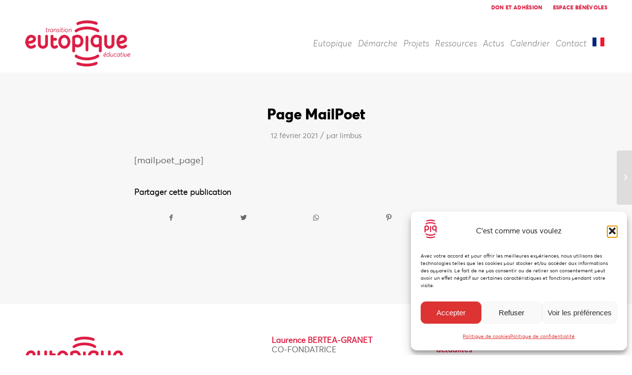

--- FILE ---
content_type: text/html; charset=UTF-8
request_url: https://www.eutopique.com/?mailpoet_page=subscriptions
body_size: 24777
content:
<!DOCTYPE html>
<html lang="fr-FR" class="html_stretched responsive av-preloader-disabled  html_header_top html_logo_left html_main_nav_header html_menu_right html_large html_header_sticky html_header_shrinking_disabled html_header_topbar_active html_mobile_menu_tablet html_header_searchicon_disabled html_content_align_center html_header_unstick_top_disabled html_header_stretch_disabled html_minimal_header html_av-submenu-hidden html_av-submenu-display-click html_av-overlay-full html_av-submenu-noclone html_entry_id_876 av-cookies-no-cookie-consent av-no-preview av-default-lightbox html_text_menu_active av-mobile-menu-switch-portrait">
<head>
<meta charset="UTF-8" />


<!-- mobile setting -->
<meta name="viewport" content="width=device-width, initial-scale=1">

<!-- Scripts/CSS and wp_head hook -->
<meta name='robots' content='index, follow, max-image-preview:large, max-snippet:-1, max-video-preview:-1' />

	<!-- This site is optimized with the Yoast SEO plugin v26.6 - https://yoast.com/wordpress/plugins/seo/ -->
	<title>Page MailPoet - Eutopique.com</title>
	<link rel="canonical" href="https://www.eutopique.com/?mailpoet_page=subscriptions" />
	<meta property="og:locale" content="fr_FR" />
	<meta property="og:type" content="article" />
	<meta property="og:title" content="Page MailPoet - Eutopique.com" />
	<meta property="og:description" content="[mailpoet_page]" />
	<meta property="og:url" content="https://www.eutopique.com/?mailpoet_page=subscriptions" />
	<meta property="og:site_name" content="Eutopique.com" />
	<meta property="og:image" content="https://www.eutopique.com/sitev2/wp-content/uploads/2018/04/visuel-eutopique.png" />
	<meta property="og:image:width" content="1500" />
	<meta property="og:image:height" content="835" />
	<meta property="og:image:type" content="image/png" />
	<meta name="twitter:card" content="summary_large_image" />
	<meta name="twitter:site" content="@laurencebertea" />
	<script type="application/ld+json" class="yoast-schema-graph">{"@context":"https://schema.org","@graph":[{"@type":"WebPage","@id":"https://www.eutopique.com/?mailpoet_page=subscriptions","url":"https://www.eutopique.com/?mailpoet_page=subscriptions","name":"Page MailPoet - Eutopique.com","isPartOf":{"@id":"https://www.eutopique.com/#website"},"datePublished":"2021-02-12T16:32:50+00:00","breadcrumb":{"@id":"https://www.eutopique.com/?mailpoet_page=subscriptions#breadcrumb"},"inLanguage":"fr-FR","potentialAction":[{"@type":"ReadAction","target":["https://www.eutopique.com/?mailpoet_page=subscriptions"]}]},{"@type":"BreadcrumbList","@id":"https://www.eutopique.com/?mailpoet_page=subscriptions#breadcrumb","itemListElement":[{"@type":"ListItem","position":1,"name":"Accueil","item":"https://www.eutopique.com/accueil-3/"},{"@type":"ListItem","position":2,"name":"Page MailPoet"}]},{"@type":"WebSite","@id":"https://www.eutopique.com/#website","url":"https://www.eutopique.com/","name":"Eutopique.com","description":"Explorer les transitions éducatives","publisher":{"@id":"https://www.eutopique.com/#organization"},"potentialAction":[{"@type":"SearchAction","target":{"@type":"EntryPoint","urlTemplate":"https://www.eutopique.com/?s={search_term_string}"},"query-input":{"@type":"PropertyValueSpecification","valueRequired":true,"valueName":"search_term_string"}}],"inLanguage":"fr-FR"},{"@type":"Organization","@id":"https://www.eutopique.com/#organization","name":"Eutopique","url":"https://www.eutopique.com/","logo":{"@type":"ImageObject","inLanguage":"fr-FR","@id":"https://www.eutopique.com/#/schema/logo/image/","url":"https://www.eutopique.com/sitev2/wp-content/uploads/2021/12/logo-eutopique-com-rouge.png","contentUrl":"https://www.eutopique.com/sitev2/wp-content/uploads/2021/12/logo-eutopique-com-rouge.png","width":569,"height":262,"caption":"Eutopique"},"image":{"@id":"https://www.eutopique.com/#/schema/logo/image/"},"sameAs":["https://x.com/laurencebertea","https://www.youtube.com/channel/UCGGgYNV7BCUH6G432LnjCzg"]}]}</script>
	<!-- / Yoast SEO plugin. -->


<link rel='dns-prefetch' href='//www.googletagmanager.com' />
<link href='https://fonts.gstatic.com' crossorigin rel='preconnect' />
<link rel="alternate" type="application/rss+xml" title="Eutopique.com &raquo; Flux" href="https://www.eutopique.com/feed/" />
<link rel="alternate" type="application/rss+xml" title="Eutopique.com &raquo; Flux des commentaires" href="https://www.eutopique.com/comments/feed/" />
<link rel="alternate" title="oEmbed (JSON)" type="application/json+oembed" href="https://www.eutopique.com/wp-json/oembed/1.0/embed?url=https%3A%2F%2Fwww.eutopique.com%2F%3Fmailpoet_page%3Dsubscriptions" />
<link rel="alternate" title="oEmbed (XML)" type="text/xml+oembed" href="https://www.eutopique.com/wp-json/oembed/1.0/embed?url=https%3A%2F%2Fwww.eutopique.com%2F%3Fmailpoet_page%3Dsubscriptions&#038;format=xml" />
<style id='wp-img-auto-sizes-contain-inline-css' type='text/css'>
img:is([sizes=auto i],[sizes^="auto," i]){contain-intrinsic-size:3000px 1500px}
/*# sourceURL=wp-img-auto-sizes-contain-inline-css */
</style>
<link rel='stylesheet' id='avia-grid-css' href='https://www.eutopique.com/sitev2/wp-content/themes/enfold/css/grid.css?ver=5.6.2' type='text/css' media='all' />
<link rel='stylesheet' id='avia-base-css' href='https://www.eutopique.com/sitev2/wp-content/themes/enfold/css/base.css?ver=5.6.2' type='text/css' media='all' />
<link rel='stylesheet' id='avia-layout-css' href='https://www.eutopique.com/sitev2/wp-content/themes/enfold/css/layout.css?ver=5.6.2' type='text/css' media='all' />
<link rel='stylesheet' id='avia-module-audioplayer-css' href='https://www.eutopique.com/sitev2/wp-content/themes/enfold/config-templatebuilder/avia-shortcodes/audio-player/audio-player.css?ver=5.6.2' type='text/css' media='all' />
<link rel='stylesheet' id='avia-module-blog-css' href='https://www.eutopique.com/sitev2/wp-content/themes/enfold/config-templatebuilder/avia-shortcodes/blog/blog.css?ver=5.6.2' type='text/css' media='all' />
<link rel='stylesheet' id='avia-module-postslider-css' href='https://www.eutopique.com/sitev2/wp-content/themes/enfold/config-templatebuilder/avia-shortcodes/postslider/postslider.css?ver=5.6.2' type='text/css' media='all' />
<link rel='stylesheet' id='avia-module-button-css' href='https://www.eutopique.com/sitev2/wp-content/themes/enfold/config-templatebuilder/avia-shortcodes/buttons/buttons.css?ver=5.6.2' type='text/css' media='all' />
<link rel='stylesheet' id='avia-module-buttonrow-css' href='https://www.eutopique.com/sitev2/wp-content/themes/enfold/config-templatebuilder/avia-shortcodes/buttonrow/buttonrow.css?ver=5.6.2' type='text/css' media='all' />
<link rel='stylesheet' id='avia-module-button-fullwidth-css' href='https://www.eutopique.com/sitev2/wp-content/themes/enfold/config-templatebuilder/avia-shortcodes/buttons_fullwidth/buttons_fullwidth.css?ver=5.6.2' type='text/css' media='all' />
<link rel='stylesheet' id='avia-module-catalogue-css' href='https://www.eutopique.com/sitev2/wp-content/themes/enfold/config-templatebuilder/avia-shortcodes/catalogue/catalogue.css?ver=5.6.2' type='text/css' media='all' />
<link rel='stylesheet' id='avia-module-comments-css' href='https://www.eutopique.com/sitev2/wp-content/themes/enfold/config-templatebuilder/avia-shortcodes/comments/comments.css?ver=5.6.2' type='text/css' media='all' />
<link rel='stylesheet' id='avia-module-contact-css' href='https://www.eutopique.com/sitev2/wp-content/themes/enfold/config-templatebuilder/avia-shortcodes/contact/contact.css?ver=5.6.2' type='text/css' media='all' />
<link rel='stylesheet' id='avia-module-slideshow-css' href='https://www.eutopique.com/sitev2/wp-content/themes/enfold/config-templatebuilder/avia-shortcodes/slideshow/slideshow.css?ver=5.6.2' type='text/css' media='all' />
<link rel='stylesheet' id='avia-module-slideshow-contentpartner-css' href='https://www.eutopique.com/sitev2/wp-content/themes/enfold/config-templatebuilder/avia-shortcodes/contentslider/contentslider.css?ver=5.6.2' type='text/css' media='all' />
<link rel='stylesheet' id='avia-module-countdown-css' href='https://www.eutopique.com/sitev2/wp-content/themes/enfold/config-templatebuilder/avia-shortcodes/countdown/countdown.css?ver=5.6.2' type='text/css' media='all' />
<link rel='stylesheet' id='avia-module-gallery-css' href='https://www.eutopique.com/sitev2/wp-content/themes/enfold/config-templatebuilder/avia-shortcodes/gallery/gallery.css?ver=5.6.2' type='text/css' media='all' />
<link rel='stylesheet' id='avia-module-gallery-hor-css' href='https://www.eutopique.com/sitev2/wp-content/themes/enfold/config-templatebuilder/avia-shortcodes/gallery_horizontal/gallery_horizontal.css?ver=5.6.2' type='text/css' media='all' />
<link rel='stylesheet' id='avia-module-maps-css' href='https://www.eutopique.com/sitev2/wp-content/themes/enfold/config-templatebuilder/avia-shortcodes/google_maps/google_maps.css?ver=5.6.2' type='text/css' media='all' />
<link rel='stylesheet' id='avia-module-gridrow-css' href='https://www.eutopique.com/sitev2/wp-content/themes/enfold/config-templatebuilder/avia-shortcodes/grid_row/grid_row.css?ver=5.6.2' type='text/css' media='all' />
<link rel='stylesheet' id='avia-module-heading-css' href='https://www.eutopique.com/sitev2/wp-content/themes/enfold/config-templatebuilder/avia-shortcodes/heading/heading.css?ver=5.6.2' type='text/css' media='all' />
<link rel='stylesheet' id='avia-module-rotator-css' href='https://www.eutopique.com/sitev2/wp-content/themes/enfold/config-templatebuilder/avia-shortcodes/headline_rotator/headline_rotator.css?ver=5.6.2' type='text/css' media='all' />
<link rel='stylesheet' id='avia-module-hr-css' href='https://www.eutopique.com/sitev2/wp-content/themes/enfold/config-templatebuilder/avia-shortcodes/hr/hr.css?ver=5.6.2' type='text/css' media='all' />
<link rel='stylesheet' id='avia-module-icon-css' href='https://www.eutopique.com/sitev2/wp-content/themes/enfold/config-templatebuilder/avia-shortcodes/icon/icon.css?ver=5.6.2' type='text/css' media='all' />
<link rel='stylesheet' id='avia-module-icon-circles-css' href='https://www.eutopique.com/sitev2/wp-content/themes/enfold/config-templatebuilder/avia-shortcodes/icon_circles/icon_circles.css?ver=5.6.2' type='text/css' media='all' />
<link rel='stylesheet' id='avia-module-iconbox-css' href='https://www.eutopique.com/sitev2/wp-content/themes/enfold/config-templatebuilder/avia-shortcodes/iconbox/iconbox.css?ver=5.6.2' type='text/css' media='all' />
<link rel='stylesheet' id='avia-module-icongrid-css' href='https://www.eutopique.com/sitev2/wp-content/themes/enfold/config-templatebuilder/avia-shortcodes/icongrid/icongrid.css?ver=5.6.2' type='text/css' media='all' />
<link rel='stylesheet' id='avia-module-iconlist-css' href='https://www.eutopique.com/sitev2/wp-content/themes/enfold/config-templatebuilder/avia-shortcodes/iconlist/iconlist.css?ver=5.6.2' type='text/css' media='all' />
<link rel='stylesheet' id='avia-module-image-css' href='https://www.eutopique.com/sitev2/wp-content/themes/enfold/config-templatebuilder/avia-shortcodes/image/image.css?ver=5.6.2' type='text/css' media='all' />
<link rel='stylesheet' id='avia-module-image-diff-css' href='https://www.eutopique.com/sitev2/wp-content/themes/enfold/config-templatebuilder/avia-shortcodes/image_diff/image_diff.css?ver=5.6.2' type='text/css' media='all' />
<link rel='stylesheet' id='avia-module-hotspot-css' href='https://www.eutopique.com/sitev2/wp-content/themes/enfold/config-templatebuilder/avia-shortcodes/image_hotspots/image_hotspots.css?ver=5.6.2' type='text/css' media='all' />
<link rel='stylesheet' id='avia-module-sc-lottie-animation-css' href='https://www.eutopique.com/sitev2/wp-content/themes/enfold/config-templatebuilder/avia-shortcodes/lottie_animation/lottie_animation.css?ver=5.6.2' type='text/css' media='all' />
<link rel='stylesheet' id='avia-module-magazine-css' href='https://www.eutopique.com/sitev2/wp-content/themes/enfold/config-templatebuilder/avia-shortcodes/magazine/magazine.css?ver=5.6.2' type='text/css' media='all' />
<link rel='stylesheet' id='avia-module-masonry-css' href='https://www.eutopique.com/sitev2/wp-content/themes/enfold/config-templatebuilder/avia-shortcodes/masonry_entries/masonry_entries.css?ver=5.6.2' type='text/css' media='all' />
<link rel='stylesheet' id='avia-siteloader-css' href='https://www.eutopique.com/sitev2/wp-content/themes/enfold/css/avia-snippet-site-preloader.css?ver=5.6.2' type='text/css' media='all' />
<link rel='stylesheet' id='avia-module-menu-css' href='https://www.eutopique.com/sitev2/wp-content/themes/enfold/config-templatebuilder/avia-shortcodes/menu/menu.css?ver=5.6.2' type='text/css' media='all' />
<link rel='stylesheet' id='avia-module-notification-css' href='https://www.eutopique.com/sitev2/wp-content/themes/enfold/config-templatebuilder/avia-shortcodes/notification/notification.css?ver=5.6.2' type='text/css' media='all' />
<link rel='stylesheet' id='avia-module-numbers-css' href='https://www.eutopique.com/sitev2/wp-content/themes/enfold/config-templatebuilder/avia-shortcodes/numbers/numbers.css?ver=5.6.2' type='text/css' media='all' />
<link rel='stylesheet' id='avia-module-portfolio-css' href='https://www.eutopique.com/sitev2/wp-content/themes/enfold/config-templatebuilder/avia-shortcodes/portfolio/portfolio.css?ver=5.6.2' type='text/css' media='all' />
<link rel='stylesheet' id='avia-module-post-metadata-css' href='https://www.eutopique.com/sitev2/wp-content/themes/enfold/config-templatebuilder/avia-shortcodes/post_metadata/post_metadata.css?ver=5.6.2' type='text/css' media='all' />
<link rel='stylesheet' id='avia-module-progress-bar-css' href='https://www.eutopique.com/sitev2/wp-content/themes/enfold/config-templatebuilder/avia-shortcodes/progressbar/progressbar.css?ver=5.6.2' type='text/css' media='all' />
<link rel='stylesheet' id='avia-module-promobox-css' href='https://www.eutopique.com/sitev2/wp-content/themes/enfold/config-templatebuilder/avia-shortcodes/promobox/promobox.css?ver=5.6.2' type='text/css' media='all' />
<link rel='stylesheet' id='avia-sc-search-css' href='https://www.eutopique.com/sitev2/wp-content/themes/enfold/config-templatebuilder/avia-shortcodes/search/search.css?ver=5.6.2' type='text/css' media='all' />
<link rel='stylesheet' id='avia-module-slideshow-accordion-css' href='https://www.eutopique.com/sitev2/wp-content/themes/enfold/config-templatebuilder/avia-shortcodes/slideshow_accordion/slideshow_accordion.css?ver=5.6.2' type='text/css' media='all' />
<link rel='stylesheet' id='avia-module-slideshow-feature-image-css' href='https://www.eutopique.com/sitev2/wp-content/themes/enfold/config-templatebuilder/avia-shortcodes/slideshow_feature_image/slideshow_feature_image.css?ver=5.6.2' type='text/css' media='all' />
<link rel='stylesheet' id='avia-module-slideshow-fullsize-css' href='https://www.eutopique.com/sitev2/wp-content/themes/enfold/config-templatebuilder/avia-shortcodes/slideshow_fullsize/slideshow_fullsize.css?ver=5.6.2' type='text/css' media='all' />
<link rel='stylesheet' id='avia-module-slideshow-fullscreen-css' href='https://www.eutopique.com/sitev2/wp-content/themes/enfold/config-templatebuilder/avia-shortcodes/slideshow_fullscreen/slideshow_fullscreen.css?ver=5.6.2' type='text/css' media='all' />
<link rel='stylesheet' id='avia-module-social-css' href='https://www.eutopique.com/sitev2/wp-content/themes/enfold/config-templatebuilder/avia-shortcodes/social_share/social_share.css?ver=5.6.2' type='text/css' media='all' />
<link rel='stylesheet' id='avia-module-tabsection-css' href='https://www.eutopique.com/sitev2/wp-content/themes/enfold/config-templatebuilder/avia-shortcodes/tab_section/tab_section.css?ver=5.6.2' type='text/css' media='all' />
<link rel='stylesheet' id='avia-module-table-css' href='https://www.eutopique.com/sitev2/wp-content/themes/enfold/config-templatebuilder/avia-shortcodes/table/table.css?ver=5.6.2' type='text/css' media='all' />
<link rel='stylesheet' id='avia-module-tabs-css' href='https://www.eutopique.com/sitev2/wp-content/themes/enfold/config-templatebuilder/avia-shortcodes/tabs/tabs.css?ver=5.6.2' type='text/css' media='all' />
<link rel='stylesheet' id='avia-module-team-css' href='https://www.eutopique.com/sitev2/wp-content/themes/enfold/config-templatebuilder/avia-shortcodes/team/team.css?ver=5.6.2' type='text/css' media='all' />
<link rel='stylesheet' id='avia-module-testimonials-css' href='https://www.eutopique.com/sitev2/wp-content/themes/enfold/config-templatebuilder/avia-shortcodes/testimonials/testimonials.css?ver=5.6.2' type='text/css' media='all' />
<link rel='stylesheet' id='avia-module-timeline-css' href='https://www.eutopique.com/sitev2/wp-content/themes/enfold/config-templatebuilder/avia-shortcodes/timeline/timeline.css?ver=5.6.2' type='text/css' media='all' />
<link rel='stylesheet' id='avia-module-toggles-css' href='https://www.eutopique.com/sitev2/wp-content/themes/enfold/config-templatebuilder/avia-shortcodes/toggles/toggles.css?ver=5.6.2' type='text/css' media='all' />
<link rel='stylesheet' id='avia-module-video-css' href='https://www.eutopique.com/sitev2/wp-content/themes/enfold/config-templatebuilder/avia-shortcodes/video/video.css?ver=5.6.2' type='text/css' media='all' />
<link rel='stylesheet' id='mec-select2-style-css' href='https://www.eutopique.com/sitev2/wp-content/plugins/modern-events-calendar-lite/assets/packages/select2/select2.min.css?ver=7.28.0' type='text/css' media='all' />
<link rel='stylesheet' id='mec-font-icons-css' href='https://www.eutopique.com/sitev2/wp-content/plugins/modern-events-calendar-lite/assets/css/iconfonts.css?ver=7.28.0' type='text/css' media='all' />
<link rel='stylesheet' id='mec-frontend-style-css' href='https://www.eutopique.com/sitev2/wp-content/plugins/modern-events-calendar-lite/assets/css/frontend.min.css?ver=7.28.0' type='text/css' media='all' />
<link rel='stylesheet' id='accessibility-css' href='https://www.eutopique.com/sitev2/wp-content/plugins/modern-events-calendar-lite/assets/css/a11y.min.css?ver=7.28.0' type='text/css' media='all' />
<link rel='stylesheet' id='mec-tooltip-style-css' href='https://www.eutopique.com/sitev2/wp-content/plugins/modern-events-calendar-lite/assets/packages/tooltip/tooltip.css?ver=7.28.0' type='text/css' media='all' />
<link rel='stylesheet' id='mec-tooltip-shadow-style-css' href='https://www.eutopique.com/sitev2/wp-content/plugins/modern-events-calendar-lite/assets/packages/tooltip/tooltipster-sideTip-shadow.min.css?ver=7.28.0' type='text/css' media='all' />
<link rel='stylesheet' id='featherlight-css' href='https://www.eutopique.com/sitev2/wp-content/plugins/modern-events-calendar-lite/assets/packages/featherlight/featherlight.css?ver=7.28.0' type='text/css' media='all' />
<link rel='stylesheet' id='mec-lity-style-css' href='https://www.eutopique.com/sitev2/wp-content/plugins/modern-events-calendar-lite/assets/packages/lity/lity.min.css?ver=7.28.0' type='text/css' media='all' />
<link rel='stylesheet' id='mec-general-calendar-style-css' href='https://www.eutopique.com/sitev2/wp-content/plugins/modern-events-calendar-lite/assets/css/mec-general-calendar.css?ver=7.28.0' type='text/css' media='all' />
<style id='wp-emoji-styles-inline-css' type='text/css'>

	img.wp-smiley, img.emoji {
		display: inline !important;
		border: none !important;
		box-shadow: none !important;
		height: 1em !important;
		width: 1em !important;
		margin: 0 0.07em !important;
		vertical-align: -0.1em !important;
		background: none !important;
		padding: 0 !important;
	}
/*# sourceURL=wp-emoji-styles-inline-css */
</style>
<style id='wp-block-library-inline-css' type='text/css'>
:root{--wp-block-synced-color:#7a00df;--wp-block-synced-color--rgb:122,0,223;--wp-bound-block-color:var(--wp-block-synced-color);--wp-editor-canvas-background:#ddd;--wp-admin-theme-color:#007cba;--wp-admin-theme-color--rgb:0,124,186;--wp-admin-theme-color-darker-10:#006ba1;--wp-admin-theme-color-darker-10--rgb:0,107,160.5;--wp-admin-theme-color-darker-20:#005a87;--wp-admin-theme-color-darker-20--rgb:0,90,135;--wp-admin-border-width-focus:2px}@media (min-resolution:192dpi){:root{--wp-admin-border-width-focus:1.5px}}.wp-element-button{cursor:pointer}:root .has-very-light-gray-background-color{background-color:#eee}:root .has-very-dark-gray-background-color{background-color:#313131}:root .has-very-light-gray-color{color:#eee}:root .has-very-dark-gray-color{color:#313131}:root .has-vivid-green-cyan-to-vivid-cyan-blue-gradient-background{background:linear-gradient(135deg,#00d084,#0693e3)}:root .has-purple-crush-gradient-background{background:linear-gradient(135deg,#34e2e4,#4721fb 50%,#ab1dfe)}:root .has-hazy-dawn-gradient-background{background:linear-gradient(135deg,#faaca8,#dad0ec)}:root .has-subdued-olive-gradient-background{background:linear-gradient(135deg,#fafae1,#67a671)}:root .has-atomic-cream-gradient-background{background:linear-gradient(135deg,#fdd79a,#004a59)}:root .has-nightshade-gradient-background{background:linear-gradient(135deg,#330968,#31cdcf)}:root .has-midnight-gradient-background{background:linear-gradient(135deg,#020381,#2874fc)}:root{--wp--preset--font-size--normal:16px;--wp--preset--font-size--huge:42px}.has-regular-font-size{font-size:1em}.has-larger-font-size{font-size:2.625em}.has-normal-font-size{font-size:var(--wp--preset--font-size--normal)}.has-huge-font-size{font-size:var(--wp--preset--font-size--huge)}.has-text-align-center{text-align:center}.has-text-align-left{text-align:left}.has-text-align-right{text-align:right}.has-fit-text{white-space:nowrap!important}#end-resizable-editor-section{display:none}.aligncenter{clear:both}.items-justified-left{justify-content:flex-start}.items-justified-center{justify-content:center}.items-justified-right{justify-content:flex-end}.items-justified-space-between{justify-content:space-between}.screen-reader-text{border:0;clip-path:inset(50%);height:1px;margin:-1px;overflow:hidden;padding:0;position:absolute;width:1px;word-wrap:normal!important}.screen-reader-text:focus{background-color:#ddd;clip-path:none;color:#444;display:block;font-size:1em;height:auto;left:5px;line-height:normal;padding:15px 23px 14px;text-decoration:none;top:5px;width:auto;z-index:100000}html :where(.has-border-color){border-style:solid}html :where([style*=border-top-color]){border-top-style:solid}html :where([style*=border-right-color]){border-right-style:solid}html :where([style*=border-bottom-color]){border-bottom-style:solid}html :where([style*=border-left-color]){border-left-style:solid}html :where([style*=border-width]){border-style:solid}html :where([style*=border-top-width]){border-top-style:solid}html :where([style*=border-right-width]){border-right-style:solid}html :where([style*=border-bottom-width]){border-bottom-style:solid}html :where([style*=border-left-width]){border-left-style:solid}html :where(img[class*=wp-image-]){height:auto;max-width:100%}:where(figure){margin:0 0 1em}html :where(.is-position-sticky){--wp-admin--admin-bar--position-offset:var(--wp-admin--admin-bar--height,0px)}@media screen and (max-width:600px){html :where(.is-position-sticky){--wp-admin--admin-bar--position-offset:0px}}

/*# sourceURL=wp-block-library-inline-css */
</style><style id='global-styles-inline-css' type='text/css'>
:root{--wp--preset--aspect-ratio--square: 1;--wp--preset--aspect-ratio--4-3: 4/3;--wp--preset--aspect-ratio--3-4: 3/4;--wp--preset--aspect-ratio--3-2: 3/2;--wp--preset--aspect-ratio--2-3: 2/3;--wp--preset--aspect-ratio--16-9: 16/9;--wp--preset--aspect-ratio--9-16: 9/16;--wp--preset--color--black: #000000;--wp--preset--color--cyan-bluish-gray: #abb8c3;--wp--preset--color--white: #ffffff;--wp--preset--color--pale-pink: #f78da7;--wp--preset--color--vivid-red: #cf2e2e;--wp--preset--color--luminous-vivid-orange: #ff6900;--wp--preset--color--luminous-vivid-amber: #fcb900;--wp--preset--color--light-green-cyan: #7bdcb5;--wp--preset--color--vivid-green-cyan: #00d084;--wp--preset--color--pale-cyan-blue: #8ed1fc;--wp--preset--color--vivid-cyan-blue: #0693e3;--wp--preset--color--vivid-purple: #9b51e0;--wp--preset--color--metallic-red: #b02b2c;--wp--preset--color--maximum-yellow-red: #edae44;--wp--preset--color--yellow-sun: #eeee22;--wp--preset--color--palm-leaf: #83a846;--wp--preset--color--aero: #7bb0e7;--wp--preset--color--old-lavender: #745f7e;--wp--preset--color--steel-teal: #5f8789;--wp--preset--color--raspberry-pink: #d65799;--wp--preset--color--medium-turquoise: #4ecac2;--wp--preset--gradient--vivid-cyan-blue-to-vivid-purple: linear-gradient(135deg,rgb(6,147,227) 0%,rgb(155,81,224) 100%);--wp--preset--gradient--light-green-cyan-to-vivid-green-cyan: linear-gradient(135deg,rgb(122,220,180) 0%,rgb(0,208,130) 100%);--wp--preset--gradient--luminous-vivid-amber-to-luminous-vivid-orange: linear-gradient(135deg,rgb(252,185,0) 0%,rgb(255,105,0) 100%);--wp--preset--gradient--luminous-vivid-orange-to-vivid-red: linear-gradient(135deg,rgb(255,105,0) 0%,rgb(207,46,46) 100%);--wp--preset--gradient--very-light-gray-to-cyan-bluish-gray: linear-gradient(135deg,rgb(238,238,238) 0%,rgb(169,184,195) 100%);--wp--preset--gradient--cool-to-warm-spectrum: linear-gradient(135deg,rgb(74,234,220) 0%,rgb(151,120,209) 20%,rgb(207,42,186) 40%,rgb(238,44,130) 60%,rgb(251,105,98) 80%,rgb(254,248,76) 100%);--wp--preset--gradient--blush-light-purple: linear-gradient(135deg,rgb(255,206,236) 0%,rgb(152,150,240) 100%);--wp--preset--gradient--blush-bordeaux: linear-gradient(135deg,rgb(254,205,165) 0%,rgb(254,45,45) 50%,rgb(107,0,62) 100%);--wp--preset--gradient--luminous-dusk: linear-gradient(135deg,rgb(255,203,112) 0%,rgb(199,81,192) 50%,rgb(65,88,208) 100%);--wp--preset--gradient--pale-ocean: linear-gradient(135deg,rgb(255,245,203) 0%,rgb(182,227,212) 50%,rgb(51,167,181) 100%);--wp--preset--gradient--electric-grass: linear-gradient(135deg,rgb(202,248,128) 0%,rgb(113,206,126) 100%);--wp--preset--gradient--midnight: linear-gradient(135deg,rgb(2,3,129) 0%,rgb(40,116,252) 100%);--wp--preset--font-size--small: 1rem;--wp--preset--font-size--medium: 1.125rem;--wp--preset--font-size--large: 1.75rem;--wp--preset--font-size--x-large: clamp(1.75rem, 3vw, 2.25rem);--wp--preset--spacing--20: 0.44rem;--wp--preset--spacing--30: 0.67rem;--wp--preset--spacing--40: 1rem;--wp--preset--spacing--50: 1.5rem;--wp--preset--spacing--60: 2.25rem;--wp--preset--spacing--70: 3.38rem;--wp--preset--spacing--80: 5.06rem;--wp--preset--shadow--natural: 6px 6px 9px rgba(0, 0, 0, 0.2);--wp--preset--shadow--deep: 12px 12px 50px rgba(0, 0, 0, 0.4);--wp--preset--shadow--sharp: 6px 6px 0px rgba(0, 0, 0, 0.2);--wp--preset--shadow--outlined: 6px 6px 0px -3px rgb(255, 255, 255), 6px 6px rgb(0, 0, 0);--wp--preset--shadow--crisp: 6px 6px 0px rgb(0, 0, 0);}:root { --wp--style--global--content-size: 800px;--wp--style--global--wide-size: 1130px; }:where(body) { margin: 0; }.wp-site-blocks > .alignleft { float: left; margin-right: 2em; }.wp-site-blocks > .alignright { float: right; margin-left: 2em; }.wp-site-blocks > .aligncenter { justify-content: center; margin-left: auto; margin-right: auto; }:where(.is-layout-flex){gap: 0.5em;}:where(.is-layout-grid){gap: 0.5em;}.is-layout-flow > .alignleft{float: left;margin-inline-start: 0;margin-inline-end: 2em;}.is-layout-flow > .alignright{float: right;margin-inline-start: 2em;margin-inline-end: 0;}.is-layout-flow > .aligncenter{margin-left: auto !important;margin-right: auto !important;}.is-layout-constrained > .alignleft{float: left;margin-inline-start: 0;margin-inline-end: 2em;}.is-layout-constrained > .alignright{float: right;margin-inline-start: 2em;margin-inline-end: 0;}.is-layout-constrained > .aligncenter{margin-left: auto !important;margin-right: auto !important;}.is-layout-constrained > :where(:not(.alignleft):not(.alignright):not(.alignfull)){max-width: var(--wp--style--global--content-size);margin-left: auto !important;margin-right: auto !important;}.is-layout-constrained > .alignwide{max-width: var(--wp--style--global--wide-size);}body .is-layout-flex{display: flex;}.is-layout-flex{flex-wrap: wrap;align-items: center;}.is-layout-flex > :is(*, div){margin: 0;}body .is-layout-grid{display: grid;}.is-layout-grid > :is(*, div){margin: 0;}body{padding-top: 0px;padding-right: 0px;padding-bottom: 0px;padding-left: 0px;}a:where(:not(.wp-element-button)){text-decoration: underline;}:root :where(.wp-element-button, .wp-block-button__link){background-color: #32373c;border-width: 0;color: #fff;font-family: inherit;font-size: inherit;font-style: inherit;font-weight: inherit;letter-spacing: inherit;line-height: inherit;padding-top: calc(0.667em + 2px);padding-right: calc(1.333em + 2px);padding-bottom: calc(0.667em + 2px);padding-left: calc(1.333em + 2px);text-decoration: none;text-transform: inherit;}.has-black-color{color: var(--wp--preset--color--black) !important;}.has-cyan-bluish-gray-color{color: var(--wp--preset--color--cyan-bluish-gray) !important;}.has-white-color{color: var(--wp--preset--color--white) !important;}.has-pale-pink-color{color: var(--wp--preset--color--pale-pink) !important;}.has-vivid-red-color{color: var(--wp--preset--color--vivid-red) !important;}.has-luminous-vivid-orange-color{color: var(--wp--preset--color--luminous-vivid-orange) !important;}.has-luminous-vivid-amber-color{color: var(--wp--preset--color--luminous-vivid-amber) !important;}.has-light-green-cyan-color{color: var(--wp--preset--color--light-green-cyan) !important;}.has-vivid-green-cyan-color{color: var(--wp--preset--color--vivid-green-cyan) !important;}.has-pale-cyan-blue-color{color: var(--wp--preset--color--pale-cyan-blue) !important;}.has-vivid-cyan-blue-color{color: var(--wp--preset--color--vivid-cyan-blue) !important;}.has-vivid-purple-color{color: var(--wp--preset--color--vivid-purple) !important;}.has-metallic-red-color{color: var(--wp--preset--color--metallic-red) !important;}.has-maximum-yellow-red-color{color: var(--wp--preset--color--maximum-yellow-red) !important;}.has-yellow-sun-color{color: var(--wp--preset--color--yellow-sun) !important;}.has-palm-leaf-color{color: var(--wp--preset--color--palm-leaf) !important;}.has-aero-color{color: var(--wp--preset--color--aero) !important;}.has-old-lavender-color{color: var(--wp--preset--color--old-lavender) !important;}.has-steel-teal-color{color: var(--wp--preset--color--steel-teal) !important;}.has-raspberry-pink-color{color: var(--wp--preset--color--raspberry-pink) !important;}.has-medium-turquoise-color{color: var(--wp--preset--color--medium-turquoise) !important;}.has-black-background-color{background-color: var(--wp--preset--color--black) !important;}.has-cyan-bluish-gray-background-color{background-color: var(--wp--preset--color--cyan-bluish-gray) !important;}.has-white-background-color{background-color: var(--wp--preset--color--white) !important;}.has-pale-pink-background-color{background-color: var(--wp--preset--color--pale-pink) !important;}.has-vivid-red-background-color{background-color: var(--wp--preset--color--vivid-red) !important;}.has-luminous-vivid-orange-background-color{background-color: var(--wp--preset--color--luminous-vivid-orange) !important;}.has-luminous-vivid-amber-background-color{background-color: var(--wp--preset--color--luminous-vivid-amber) !important;}.has-light-green-cyan-background-color{background-color: var(--wp--preset--color--light-green-cyan) !important;}.has-vivid-green-cyan-background-color{background-color: var(--wp--preset--color--vivid-green-cyan) !important;}.has-pale-cyan-blue-background-color{background-color: var(--wp--preset--color--pale-cyan-blue) !important;}.has-vivid-cyan-blue-background-color{background-color: var(--wp--preset--color--vivid-cyan-blue) !important;}.has-vivid-purple-background-color{background-color: var(--wp--preset--color--vivid-purple) !important;}.has-metallic-red-background-color{background-color: var(--wp--preset--color--metallic-red) !important;}.has-maximum-yellow-red-background-color{background-color: var(--wp--preset--color--maximum-yellow-red) !important;}.has-yellow-sun-background-color{background-color: var(--wp--preset--color--yellow-sun) !important;}.has-palm-leaf-background-color{background-color: var(--wp--preset--color--palm-leaf) !important;}.has-aero-background-color{background-color: var(--wp--preset--color--aero) !important;}.has-old-lavender-background-color{background-color: var(--wp--preset--color--old-lavender) !important;}.has-steel-teal-background-color{background-color: var(--wp--preset--color--steel-teal) !important;}.has-raspberry-pink-background-color{background-color: var(--wp--preset--color--raspberry-pink) !important;}.has-medium-turquoise-background-color{background-color: var(--wp--preset--color--medium-turquoise) !important;}.has-black-border-color{border-color: var(--wp--preset--color--black) !important;}.has-cyan-bluish-gray-border-color{border-color: var(--wp--preset--color--cyan-bluish-gray) !important;}.has-white-border-color{border-color: var(--wp--preset--color--white) !important;}.has-pale-pink-border-color{border-color: var(--wp--preset--color--pale-pink) !important;}.has-vivid-red-border-color{border-color: var(--wp--preset--color--vivid-red) !important;}.has-luminous-vivid-orange-border-color{border-color: var(--wp--preset--color--luminous-vivid-orange) !important;}.has-luminous-vivid-amber-border-color{border-color: var(--wp--preset--color--luminous-vivid-amber) !important;}.has-light-green-cyan-border-color{border-color: var(--wp--preset--color--light-green-cyan) !important;}.has-vivid-green-cyan-border-color{border-color: var(--wp--preset--color--vivid-green-cyan) !important;}.has-pale-cyan-blue-border-color{border-color: var(--wp--preset--color--pale-cyan-blue) !important;}.has-vivid-cyan-blue-border-color{border-color: var(--wp--preset--color--vivid-cyan-blue) !important;}.has-vivid-purple-border-color{border-color: var(--wp--preset--color--vivid-purple) !important;}.has-metallic-red-border-color{border-color: var(--wp--preset--color--metallic-red) !important;}.has-maximum-yellow-red-border-color{border-color: var(--wp--preset--color--maximum-yellow-red) !important;}.has-yellow-sun-border-color{border-color: var(--wp--preset--color--yellow-sun) !important;}.has-palm-leaf-border-color{border-color: var(--wp--preset--color--palm-leaf) !important;}.has-aero-border-color{border-color: var(--wp--preset--color--aero) !important;}.has-old-lavender-border-color{border-color: var(--wp--preset--color--old-lavender) !important;}.has-steel-teal-border-color{border-color: var(--wp--preset--color--steel-teal) !important;}.has-raspberry-pink-border-color{border-color: var(--wp--preset--color--raspberry-pink) !important;}.has-medium-turquoise-border-color{border-color: var(--wp--preset--color--medium-turquoise) !important;}.has-vivid-cyan-blue-to-vivid-purple-gradient-background{background: var(--wp--preset--gradient--vivid-cyan-blue-to-vivid-purple) !important;}.has-light-green-cyan-to-vivid-green-cyan-gradient-background{background: var(--wp--preset--gradient--light-green-cyan-to-vivid-green-cyan) !important;}.has-luminous-vivid-amber-to-luminous-vivid-orange-gradient-background{background: var(--wp--preset--gradient--luminous-vivid-amber-to-luminous-vivid-orange) !important;}.has-luminous-vivid-orange-to-vivid-red-gradient-background{background: var(--wp--preset--gradient--luminous-vivid-orange-to-vivid-red) !important;}.has-very-light-gray-to-cyan-bluish-gray-gradient-background{background: var(--wp--preset--gradient--very-light-gray-to-cyan-bluish-gray) !important;}.has-cool-to-warm-spectrum-gradient-background{background: var(--wp--preset--gradient--cool-to-warm-spectrum) !important;}.has-blush-light-purple-gradient-background{background: var(--wp--preset--gradient--blush-light-purple) !important;}.has-blush-bordeaux-gradient-background{background: var(--wp--preset--gradient--blush-bordeaux) !important;}.has-luminous-dusk-gradient-background{background: var(--wp--preset--gradient--luminous-dusk) !important;}.has-pale-ocean-gradient-background{background: var(--wp--preset--gradient--pale-ocean) !important;}.has-electric-grass-gradient-background{background: var(--wp--preset--gradient--electric-grass) !important;}.has-midnight-gradient-background{background: var(--wp--preset--gradient--midnight) !important;}.has-small-font-size{font-size: var(--wp--preset--font-size--small) !important;}.has-medium-font-size{font-size: var(--wp--preset--font-size--medium) !important;}.has-large-font-size{font-size: var(--wp--preset--font-size--large) !important;}.has-x-large-font-size{font-size: var(--wp--preset--font-size--x-large) !important;}
/*# sourceURL=global-styles-inline-css */
</style>

<link rel='stylesheet' id='cmplz-general-css' href='https://www.eutopique.com/sitev2/wp-content/plugins/complianz-gdpr/assets/css/cookieblocker.min.css?ver=1765998860' type='text/css' media='all' />
<link rel='stylesheet' id='avia-scs-css' href='https://www.eutopique.com/sitev2/wp-content/themes/enfold/css/shortcodes.css?ver=5.6.2' type='text/css' media='all' />
<link rel='stylesheet' id='avia-fold-unfold-css' href='https://www.eutopique.com/sitev2/wp-content/themes/enfold/css/avia-snippet-fold-unfold.css?ver=5.6.2' type='text/css' media='all' />
<link rel='stylesheet' id='avia-popup-css-css' href='https://www.eutopique.com/sitev2/wp-content/themes/enfold/js/aviapopup/magnific-popup.min.css?ver=5.6.2' type='text/css' media='screen' />
<link rel='stylesheet' id='avia-lightbox-css' href='https://www.eutopique.com/sitev2/wp-content/themes/enfold/css/avia-snippet-lightbox.css?ver=5.6.2' type='text/css' media='screen' />
<link rel='stylesheet' id='avia-widget-css-css' href='https://www.eutopique.com/sitev2/wp-content/themes/enfold/css/avia-snippet-widget.css?ver=5.6.2' type='text/css' media='screen' />
<link rel='stylesheet' id='avia-dynamic-css' href='https://www.eutopique.com/sitev2/wp-content/uploads/dynamic_avia/enfold_child.css?ver=67c08eace1b46' type='text/css' media='all' />
<link rel='stylesheet' id='avia-custom-css' href='https://www.eutopique.com/sitev2/wp-content/themes/enfold/css/custom.css?ver=5.6.2' type='text/css' media='all' />
<link rel='stylesheet' id='avia-style-css' href='https://www.eutopique.com/sitev2/wp-content/themes/enfold-child/style.css?ver=5.6.2' type='text/css' media='all' />
<script type="text/javascript" src="https://www.eutopique.com/sitev2/wp-includes/js/jquery/jquery.min.js?ver=3.7.1" id="jquery-core-js"></script>
<script type="text/javascript" src="https://www.eutopique.com/sitev2/wp-includes/js/jquery/jquery-migrate.min.js?ver=3.4.1" id="jquery-migrate-js"></script>
<script type="text/javascript" async src="https://www.eutopique.com/sitev2/wp-content/plugins/burst-statistics/assets/js/timeme/timeme.min.js?ver=1766690161" id="burst-timeme-js"></script>
<script type="text/javascript" async src="https://www.eutopique.com/sitev2/wp-content/uploads/burst/js/burst.min.js?ver=1767618866" id="burst-js"></script>
<script type="text/javascript" src="https://www.eutopique.com/sitev2/wp-content/themes/enfold/js/avia-js.js?ver=5.6.2" id="avia-js-js"></script>
<script type="text/javascript" src="https://www.eutopique.com/sitev2/wp-content/themes/enfold/js/avia-compat.js?ver=5.6.2" id="avia-compat-js"></script>

<!-- Extrait de code de la balise Google (gtag.js) ajouté par Site Kit -->
<!-- Extrait Google Analytics ajouté par Site Kit -->
<script type="text/javascript" src="https://www.googletagmanager.com/gtag/js?id=GT-MR572J5F" id="google_gtagjs-js" async></script>
<script type="text/javascript" id="google_gtagjs-js-after">
/* <![CDATA[ */
window.dataLayer = window.dataLayer || [];function gtag(){dataLayer.push(arguments);}
gtag("set","linker",{"domains":["www.eutopique.com"]});
gtag("js", new Date());
gtag("set", "developer_id.dZTNiMT", true);
gtag("config", "GT-MR572J5F");
//# sourceURL=google_gtagjs-js-after
/* ]]> */
</script>
<link rel="https://api.w.org/" href="https://www.eutopique.com/wp-json/" /><link rel="EditURI" type="application/rsd+xml" title="RSD" href="https://www.eutopique.com/sitev2/xmlrpc.php?rsd" />
<meta name="generator" content="Site Kit by Google 1.168.0" />			<style>.cmplz-hidden {
					display: none !important;
				}</style><link rel="profile" href="https://gmpg.org/xfn/11" />
<link rel="alternate" type="application/rss+xml" title="Eutopique.com RSS2 Feed" href="https://www.eutopique.com/feed/" />
<link rel="pingback" href="https://www.eutopique.com/sitev2/xmlrpc.php" />
<!--[if lt IE 9]><script src="https://www.eutopique.com/sitev2/wp-content/themes/enfold/js/html5shiv.js"></script><![endif]-->
<link rel="icon" href="https://www.eutopique.com/sitev2/wp-content/uploads/2021/12/favicon-eutopique-300x300.png" type="image/png">

<!-- Balises Meta Google AdSense ajoutées par Site Kit -->
<meta name="google-adsense-platform-account" content="ca-host-pub-2644536267352236">
<meta name="google-adsense-platform-domain" content="sitekit.withgoogle.com">
<!-- Fin des balises Meta End Google AdSense ajoutées par Site Kit -->
<link rel="icon" href="https://www.eutopique.com/sitev2/wp-content/uploads/2021/12/cropped-favicon-eutopique-36x36.png" sizes="32x32" />
<link rel="icon" href="https://www.eutopique.com/sitev2/wp-content/uploads/2021/12/cropped-favicon-eutopique-300x300.png" sizes="192x192" />
<link rel="apple-touch-icon" href="https://www.eutopique.com/sitev2/wp-content/uploads/2021/12/cropped-favicon-eutopique-180x180.png" />
<meta name="msapplication-TileImage" content="https://www.eutopique.com/sitev2/wp-content/uploads/2021/12/cropped-favicon-eutopique-300x300.png" />
<style type="text/css">
		@font-face {font-family: 'entypo-fontello'; font-weight: normal; font-style: normal; font-display: auto;
		src: url('https://www.eutopique.com/sitev2/wp-content/themes/enfold/config-templatebuilder/avia-template-builder/assets/fonts/entypo-fontello.woff2') format('woff2'),
		url('https://www.eutopique.com/sitev2/wp-content/themes/enfold/config-templatebuilder/avia-template-builder/assets/fonts/entypo-fontello.woff') format('woff'),
		url('https://www.eutopique.com/sitev2/wp-content/themes/enfold/config-templatebuilder/avia-template-builder/assets/fonts/entypo-fontello.ttf') format('truetype'),
		url('https://www.eutopique.com/sitev2/wp-content/themes/enfold/config-templatebuilder/avia-template-builder/assets/fonts/entypo-fontello.svg#entypo-fontello') format('svg'),
		url('https://www.eutopique.com/sitev2/wp-content/themes/enfold/config-templatebuilder/avia-template-builder/assets/fonts/entypo-fontello.eot'),
		url('https://www.eutopique.com/sitev2/wp-content/themes/enfold/config-templatebuilder/avia-template-builder/assets/fonts/entypo-fontello.eot?#iefix') format('embedded-opentype');
		} #top .avia-font-entypo-fontello, body .avia-font-entypo-fontello, html body [data-av_iconfont='entypo-fontello']:before{ font-family: 'entypo-fontello'; }
		</style>

<!--
Debugging Info for Theme support: 

Theme: Enfold
Version: 5.6.2
Installed: enfold
AviaFramework Version: 5.3
AviaBuilder Version: 5.3
aviaElementManager Version: 1.0.1
- - - - - - - - - - -
ChildTheme: Enfold Child
ChildTheme Version: 1.0
ChildTheme Installed: enfold

- - - - - - - - - - -
ML:512-PU:60-PLA:17
WP:6.9
Compress: CSS:disabled - JS:disabled
Updates: enabled - token has changed and not verified
PLAu:16
--><style>:root,::before,::after{--mec-color-skin: #e53f51;--mec-color-skin-rgba-1: rgba(229,63,81,.25);--mec-color-skin-rgba-2: rgba(229,63,81,.5);--mec-color-skin-rgba-3: rgba(229,63,81,.75);--mec-color-skin-rgba-4: rgba(229,63,81,.11);--mec-primary-border-radius: ;--mec-secondary-border-radius: ;--mec-container-normal-width: 1196px;--mec-container-large-width: 1690px;--mec-title-color-hover: #dd3333;--mec-fes-main-color: #40d9f1;--mec-fes-main-color-rgba-1: rgba(64, 217, 241, 0.12);--mec-fes-main-color-rgba-2: rgba(64, 217, 241, 0.23);--mec-fes-main-color-rgba-3: rgba(64, 217, 241, 0.03);--mec-fes-main-color-rgba-4: rgba(64, 217, 241, 0.3);--mec-fes-main-color-rgba-5: rgb(64 217 241 / 7%);--mec-fes-main-color-rgba-6: rgba(64, 217, 241, 0.2);</style>
<link rel='stylesheet' id='mailpoet_public-css' href='https://www.eutopique.com/sitev2/wp-content/plugins/mailpoet/assets/dist/css/mailpoet-public.b1f0906e.css?ver=16078b532b903114e658b066bbe17c7a' type='text/css' media='all' />
</head>

<body data-rsssl=1 data-cmplz=1 id="top" class="wp-singular mailpoet_page-template-default single single-mailpoet_page postid-876 wp-theme-enfold wp-child-theme-enfold-child stretched rtl_columns av-curtain-numeric averta-300-custom averta-300 averta-400-custom averta-400  mec-theme-enfold avia-responsive-images-support av-recaptcha-enabled av-google-badge-hide" itemscope="itemscope" itemtype="https://schema.org/WebPage"  data-burst_id="876" data-burst_type="mailpoet_page">

	
	<div id='wrap_all'>

	
<header id='header' class='all_colors header_color light_bg_color  av_header_top av_logo_left av_main_nav_header av_menu_right av_large av_header_sticky av_header_shrinking_disabled av_header_stretch_disabled av_mobile_menu_tablet av_header_searchicon_disabled av_header_unstick_top_disabled av_minimal_header av_bottom_nav_disabled  av_alternate_logo_active av_header_border_disabled' data-av_shrink_factor='50' role="banner" itemscope="itemscope" itemtype="https://schema.org/WPHeader" >

		<div id='header_meta' class='container_wrap container_wrap_meta  av_secondary_right av_extra_header_active av_entry_id_876'>

			      <div class='container'>
			      <nav class='sub_menu'  role="navigation" itemscope="itemscope" itemtype="https://schema.org/SiteNavigationElement" ><ul role="menu" class="menu" id="avia2-menu"><li role="menuitem" id="menu-item-3835" class="menu-item menu-item-type-post_type menu-item-object-page menu-item-3835"><a href="https://www.eutopique.com/don-et-adhesion/">Don et adhésion</a></li>
<li role="menuitem" id="menu-item-3833" class="menu-item menu-item-type-post_type menu-item-object-page menu-item-3833"><a href="https://www.eutopique.com/espace-benevoles/">Espace bénévoles</a></li>
</ul></nav>			      </div>
		</div>

		<div  id='header_main' class='container_wrap container_wrap_logo'>

        <div class='container av-logo-container'><div class='inner-container'><span class='logo avia-standard-logo'><a href='https://www.eutopique.com/' class=''><img src="https://www.eutopique.com/sitev2/wp-content/uploads/2024/09/logo-eutopique.webp" height="100" width="300" alt='Eutopique.com' title='logo-eutopique' /></a></span><nav class='main_menu' data-selectname='Sélectionner une page'  role="navigation" itemscope="itemscope" itemtype="https://schema.org/SiteNavigationElement" ><div class="avia-menu av-main-nav-wrap"><ul role="menu" class="menu av-main-nav" id="avia-menu"><li role="menuitem" id="menu-item-1660" class="menu-item menu-item-type-post_type menu-item-object-page menu-item-has-children menu-item-top-level menu-item-top-level-1"><a href="https://www.eutopique.com/qui-sommes-nous/" itemprop="url" tabindex="0"><span class="avia-bullet"></span><span class="avia-menu-text"><span translate="no">Eutopique</span></span><span class="avia-menu-fx"><span class="avia-arrow-wrap"><span class="avia-arrow"></span></span></span></a>


<ul class="sub-menu">
	<li role="menuitem" id="menu-item-1515" class="menu-item menu-item-type-custom menu-item-object-custom"><a href="https://www.eutopique.com/qui-sommes-nous/#association" itemprop="url" tabindex="0"><span class="avia-bullet"></span><span class="avia-menu-text">L&rsquo;association</span></a></li>
	<li role="menuitem" id="menu-item-1512" class="menu-item menu-item-type-custom menu-item-object-custom"><a href="https://www.eutopique.com/qui-sommes-nous/#fondatrices" itemprop="url" tabindex="0"><span class="avia-bullet"></span><span class="avia-menu-text">Les co-fondatrices</span></a></li>
	<li role="menuitem" id="menu-item-1513" class="menu-item menu-item-type-custom menu-item-object-custom"><a href="https://www.eutopique.com/qui-sommes-nous/#conseil-administration" itemprop="url" tabindex="0"><span class="avia-bullet"></span><span class="avia-menu-text">Le conseil d&rsquo;administration</span></a></li>
	<li role="menuitem" id="menu-item-2465" class="menu-item menu-item-type-custom menu-item-object-custom"><a href="https://www.eutopique.com/qui-sommes-nous/#benevoles" itemprop="url" tabindex="0"><span class="avia-bullet"></span><span class="avia-menu-text">L’écosystème</span></a></li>
	<li role="menuitem" id="menu-item-1514" class="menu-item menu-item-type-custom menu-item-object-custom"><a href="https://www.eutopique.com/qui-sommes-nous/#partenaires" itemprop="url" tabindex="0"><span class="avia-bullet"></span><span class="avia-menu-text">Les partenaires</span></a></li>
</ul>
</li>
<li role="menuitem" id="menu-item-1577" class="menu-item menu-item-type-post_type menu-item-object-page menu-item-top-level menu-item-top-level-2"><a href="https://www.eutopique.com/demarche/" itemprop="url" tabindex="0"><span class="avia-bullet"></span><span class="avia-menu-text">Démarche</span><span class="avia-menu-fx"><span class="avia-arrow-wrap"><span class="avia-arrow"></span></span></span></a></li>
<li role="menuitem" id="menu-item-30" class="menu-item menu-item-type-post_type menu-item-object-page menu-item-top-level menu-item-top-level-3"><a href="https://www.eutopique.com/projets/" itemprop="url" tabindex="0"><span class="avia-bullet"></span><span class="avia-menu-text">Projets</span><span class="avia-menu-fx"><span class="avia-arrow-wrap"><span class="avia-arrow"></span></span></span></a></li>
<li role="menuitem" id="menu-item-86" class="menu-item menu-item-type-post_type menu-item-object-page menu-item-top-level menu-item-top-level-4"><a href="https://www.eutopique.com/nos-ressources/" itemprop="url" tabindex="0"><span class="avia-bullet"></span><span class="avia-menu-text">Ressources</span><span class="avia-menu-fx"><span class="avia-arrow-wrap"><span class="avia-arrow"></span></span></span></a></li>
<li role="menuitem" id="menu-item-684" class="menu-item menu-item-type-post_type menu-item-object-page menu-item-top-level menu-item-top-level-5"><a href="https://www.eutopique.com/actualites/" itemprop="url" tabindex="0"><span class="avia-bullet"></span><span class="avia-menu-text">Actus</span><span class="avia-menu-fx"><span class="avia-arrow-wrap"><span class="avia-arrow"></span></span></span></a></li>
<li role="menuitem" id="menu-item-3578" class="menu-item menu-item-type-post_type menu-item-object-page menu-item-mega-parent  menu-item-top-level menu-item-top-level-6"><a href="https://www.eutopique.com/calendrier-des-journees-mondiales/" itemprop="url" tabindex="0"><span class="avia-bullet"></span><span class="avia-menu-text">Calendrier</span><span class="avia-menu-fx"><span class="avia-arrow-wrap"><span class="avia-arrow"></span></span></span></a></li>
<li role="menuitem" id="menu-item-1481" class="menu-item menu-item-type-post_type menu-item-object-page menu-item-top-level menu-item-top-level-7"><a href="https://www.eutopique.com/contact/" itemprop="url" tabindex="0"><span class="avia-bullet"></span><span class="avia-menu-text">Contact</span><span class="avia-menu-fx"><span class="avia-arrow-wrap"><span class="avia-arrow"></span></span></span></a></li>
<li class="menu-item menu-item-gtranslate menu-item-has-children notranslate"><a href="#" data-gt-lang="fr" class="gt-current-wrapper notranslate"><img src="https://www.eutopique.com/sitev2/wp-content/plugins/gtranslate/flags/svg/fr.svg" width="24" height="24" alt="fr" loading="lazy"></a><ul class="dropdown-menu sub-menu"><li class="menu-item menu-item-gtranslate-child"><a href="#" data-gt-lang="en" class="notranslate"><img src="https://www.eutopique.com/sitev2/wp-content/plugins/gtranslate/flags/svg/en.svg" width="24" height="24" alt="en" loading="lazy"></a></li><li class="menu-item menu-item-gtranslate-child"><a href="#" data-gt-lang="fr" class="gt-current-lang notranslate"><img src="https://www.eutopique.com/sitev2/wp-content/plugins/gtranslate/flags/svg/fr.svg" width="24" height="24" alt="fr" loading="lazy"></a></li><li class="menu-item menu-item-gtranslate-child"><a href="#" data-gt-lang="hu" class="notranslate"><img src="https://www.eutopique.com/sitev2/wp-content/plugins/gtranslate/flags/svg/hu.svg" width="24" height="24" alt="hu" loading="lazy"></a></li><li class="menu-item menu-item-gtranslate-child"><a href="#" data-gt-lang="tr" class="notranslate"><img src="https://www.eutopique.com/sitev2/wp-content/plugins/gtranslate/flags/svg/tr.svg" width="24" height="24" alt="tr" loading="lazy"></a></li></ul></li><li class="av-burger-menu-main menu-item-avia-special ">
	        			<a href="#" aria-label="Menu" aria-hidden="false">
							<span class="av-hamburger av-hamburger--spin av-js-hamburger">
								<span class="av-hamburger-box">
						          <span class="av-hamburger-inner"></span>
						          <strong>Menu</strong>
								</span>
							</span>
							<span class="avia_hidden_link_text">Menu</span>
						</a>
	        		   </li></ul></div></nav></div> </div> 
		<!-- end container_wrap-->
		</div>
<div class="header_bg"></div>
<!-- end header -->
</header>

	<div id='main' class='all_colors' data-scroll-offset='116'>

	
		<div class='container_wrap container_wrap_first main_color fullsize'>

			<div class='container template-blog template-single-blog '>

				<main class='content units av-content-full alpha '  role="main" itemprop="mainContentOfPage" >

					<article class="post-entry post-entry-type-standard post-entry-876 post-loop-1 post-parity-odd post-entry-last single-big post  post-876 mailpoet_page type-mailpoet_page status-publish hentry"  itemscope="itemscope" itemtype="https://schema.org/CreativeWork" ><div class="blog-meta"></div><div class='entry-content-wrapper clearfix standard-content'><header class="entry-content-header"><h1 class='post-title entry-title '  itemprop="headline" >Page MailPoet<span class="post-format-icon minor-meta"></span></h1><span class="post-meta-infos"><time class="date-container minor-meta updated"  itemprop="datePublished" datetime="2021-02-12T17:32:50+01:00" >12 février 2021</time><span class="text-sep">/</span><span class="blog-author minor-meta">par <span class="entry-author-link"  itemprop="author" ><span class="author"><span class="fn"><a href="https://www.eutopique.com/author/limbus/" title="Articles par limbus" rel="author">limbus</a></span></span></span></span></span></header><div class="entry-content"  itemprop="text" ><p>[mailpoet_page]</p>
</div><footer class="entry-footer"><div class='av-social-sharing-box av-social-sharing-box-default av-social-sharing-box-fullwidth'><div class="av-share-box"><h5 class='av-share-link-description av-no-toc '>Partager cette publication</h5><ul class="av-share-box-list noLightbox"><li class='av-share-link av-social-link-facebook' ><a target="_blank" aria-label="Partager sur Facebook" href='https://www.facebook.com/sharer.php?u=https://www.eutopique.com/?mailpoet_page=subscriptions&#038;t=Page%20MailPoet' aria-hidden='false' data-av_icon='' data-av_iconfont='entypo-fontello' title='' data-avia-related-tooltip='Partager sur Facebook' rel="noopener"><span class='avia_hidden_link_text'>Partager sur Facebook</span></a></li><li class='av-share-link av-social-link-twitter' ><a target="_blank" aria-label="Partager sur Twitter" href='https://twitter.com/share?text=Page%20MailPoet&#038;url=https://www.eutopique.com/?p=876' aria-hidden='false' data-av_icon='' data-av_iconfont='entypo-fontello' title='' data-avia-related-tooltip='Partager sur Twitter' rel="noopener"><span class='avia_hidden_link_text'>Partager sur Twitter</span></a></li><li class='av-share-link av-social-link-whatsapp' ><a target="_blank" aria-label="Partager sur WhatsApp" href='https://api.whatsapp.com/send?text=https://www.eutopique.com/?mailpoet_page=subscriptions' aria-hidden='false' data-av_icon='' data-av_iconfont='entypo-fontello' title='' data-avia-related-tooltip='Partager sur WhatsApp' rel="noopener"><span class='avia_hidden_link_text'>Partager sur WhatsApp</span></a></li><li class='av-share-link av-social-link-pinterest' ><a target="_blank" aria-label="Partager sur Pinterest" href='https://pinterest.com/pin/create/button/?url=https%3A%2F%2Fwww.eutopique.com%2F%3Fmailpoet_page%3Dsubscriptions&#038;description=Page%20MailPoet&#038;media=' aria-hidden='false' data-av_icon='' data-av_iconfont='entypo-fontello' title='' data-avia-related-tooltip='Partager sur Pinterest' rel="noopener"><span class='avia_hidden_link_text'>Partager sur Pinterest</span></a></li><li class='av-share-link av-social-link-linkedin' ><a target="_blank" aria-label="Partager sur LinkedIn" href='https://linkedin.com/shareArticle?mini=true&#038;title=Page%20MailPoet&#038;url=https://www.eutopique.com/?mailpoet_page=subscriptions' aria-hidden='false' data-av_icon='' data-av_iconfont='entypo-fontello' title='' data-avia-related-tooltip='Partager sur LinkedIn' rel="noopener"><span class='avia_hidden_link_text'>Partager sur LinkedIn</span></a></li></ul></div></div></footer><div class='post_delimiter'></div></div><div class="post_author_timeline"></div><span class='hidden'>
				<span class='av-structured-data'  itemprop="image" itemscope="itemscope" itemtype="https://schema.org/ImageObject" >
						<span itemprop='url'>https://www.eutopique.com/sitev2/wp-content/uploads/2024/09/logo-eutopique.webp</span>
						<span itemprop='height'>0</span>
						<span itemprop='width'>0</span>
				</span>
				<span class='av-structured-data'  itemprop="publisher" itemtype="https://schema.org/Organization" itemscope="itemscope" >
						<span itemprop='name'>limbus</span>
						<span itemprop='logo' itemscope itemtype='https://schema.org/ImageObject'>
							<span itemprop='url'>https://www.eutopique.com/sitev2/wp-content/uploads/2024/09/logo-eutopique.webp</span>
						</span>
				</span><span class='av-structured-data'  itemprop="author" itemscope="itemscope" itemtype="https://schema.org/Person" ><span itemprop='name'>limbus</span></span><span class='av-structured-data'  itemprop="datePublished" datetime="2021-02-12T17:32:50+01:00" >2021-02-12 17:32:50</span><span class='av-structured-data'  itemprop="dateModified" itemtype="https://schema.org/dateModified" >2021-02-12 17:32:50</span><span class='av-structured-data'  itemprop="mainEntityOfPage" itemtype="https://schema.org/mainEntityOfPage" ><span itemprop='name'>Page MailPoet</span></span></span></article><div class='single-big'></div>


<div class='comment-entry post-entry'>


</div>

				<!--end content-->
				</main>

				
			</div><!--end container-->

		</div><!-- close default .container_wrap element -->

<div class="footer-page-content footer_color" id="footer-page"><style type="text/css" data-created_by="avia_inline_auto" id="style-css-av-kw6jeg4b-f6a2c4852c3ca69f9191cf7c26a4c0a7">
.avia-section.av-kw6jeg4b-f6a2c4852c3ca69f9191cf7c26a4c0a7{
background-color:#ffffff;
background-image:unset;
}
</style>
<div id='av_section_1'  class='avia-section av-kw6jeg4b-f6a2c4852c3ca69f9191cf7c26a4c0a7 main_color avia-section-default avia-no-border-styling  avia-builder-el-0  avia-builder-el-no-sibling  avia-bg-style-scroll container_wrap fullsize'  ><div class='container av-section-cont-open' ><main  role="main" itemprop="mainContentOfPage"  class='template-page content  av-content-full alpha units'><div class='post-entry post-entry-type-page post-entry-876'><div class='entry-content-wrapper clearfix'>

<style type="text/css" data-created_by="avia_inline_auto" id="style-css-av-rdkkp-767b4b9e04fbb204c9b6d3c2bf4217de">
.flex_column.av-rdkkp-767b4b9e04fbb204c9b6d3c2bf4217de{
-webkit-border-radius:0px 0px 0px 0px;
-moz-border-radius:0px 0px 0px 0px;
border-radius:0px 0px 0px 0px;
padding:0px 0px 0px 0px;
}
</style>
<div  class='flex_column av-rdkkp-767b4b9e04fbb204c9b6d3c2bf4217de av_two_fifth  avia-builder-el-1  el_before_av_one_fourth  avia-builder-el-first  first flex_column_div av-zero-column-padding  '     ><style type="text/css" data-created_by="avia_inline_auto" id="style-css-av-kkzjmp0z-60392de898b13d9489db3ce9d4e1e997">
.avia-image-container.av-kkzjmp0z-60392de898b13d9489db3ce9d4e1e997 img.avia_image{
box-shadow:none;
}
.avia-image-container.av-kkzjmp0z-60392de898b13d9489db3ce9d4e1e997 .av-image-caption-overlay-center{
color:#ffffff;
}
</style>
<div  class='avia-image-container av-kkzjmp0z-60392de898b13d9489db3ce9d4e1e997 av-styling- avia-align-left  avia-builder-el-2  el_before_av_hr  avia-builder-el-first '   itemprop="image" itemscope="itemscope" itemtype="https://schema.org/ImageObject" ><div class="avia-image-container-inner"><div class="avia-image-overlay-wrap"><picture decoding="async" class="wp-image-3523 avia-img-lazy-loading-not-3523 avia_image" title="logo-eutopique-com-rouge-200-1" itemprop="thumbnailUrl">
<source type="image/webp" srcset="https://www.eutopique.com/sitev2/wp-content/uploads/2023/10/logo-eutopique-com-rouge-200-1.png.webp"/>
<img decoding="async" src="https://www.eutopique.com/sitev2/wp-content/uploads/2023/10/logo-eutopique-com-rouge-200-1.png" alt="" height="92" width="200" itemprop="thumbnailUrl"/>
</picture>
</div></div></div>

<style type="text/css" data-created_by="avia_inline_auto" id="style-css-av-fqxl5-b07ade6038d34486f4fd775e030f17fd">
#top .hr.hr-invisible.av-fqxl5-b07ade6038d34486f4fd775e030f17fd{
height:20px;
}
</style>
<div  class='hr av-fqxl5-b07ade6038d34486f4fd775e030f17fd hr-invisible  avia-builder-el-3  el_after_av_image  el_before_av_button '><span class='hr-inner '><span class="hr-inner-style"></span></span></div>
<div  class='avia-button-wrap av-136tzl-166093249c83444a895687f17831aa52-wrap avia-button-left  avia-builder-el-4  el_after_av_hr  el_before_av_button '>
<style type="text/css" data-created_by="avia_inline_auto" id="style-css-av-136tzl-166093249c83444a895687f17831aa52">
#top #wrap_all .avia-button.av-136tzl-166093249c83444a895687f17831aa52{
background-color:#db2345;
border-color:#db2345;
color:#ffffff;
border-style:none;
-webkit-border-radius:25px 25px 25px 25px;
-moz-border-radius:25px 25px 25px 25px;
border-radius:25px 25px 25px 25px;
box-shadow: 0px 5px 10px 0px rgba(0,0,0,0.3);
-webkit-transition:all 0.4s ease-in-out;
-moz-transition:all 0.4s ease-in-out;
-ms-transition:all 0.4s ease-in-out;
-o-transition:all 0.4s ease-in-out;
transition:all 0.4s ease-in-out;
}
#top #wrap_all .avia-button.av-136tzl-166093249c83444a895687f17831aa52:hover{
background-color:#ffffff;
color:#000000;
-webkit-transition:all 0.4s ease-in-out;
-moz-transition:all 0.4s ease-in-out;
-ms-transition:all 0.4s ease-in-out;
-o-transition:all 0.4s ease-in-out;
transition:all 0.4s ease-in-out;
}
#top #wrap_all.avia-button.av-136tzl-166093249c83444a895687f17831aa52:hover .avia_button_background{
-webkit-border-radius:25px 25px 25px 25px;
-moz-border-radius:25px 25px 25px 25px;
border-radius:25px 25px 25px 25px;
}
</style>
<a href='https://www.eutopique.com/don/'  class='avia-button av-136tzl-166093249c83444a895687f17831aa52 avia-icon_select-no avia-size-large avia-position-left'  target="_blank"  rel="noopener noreferrer" ><span class='avia_iconbox_title' >JE FAIS UN DON</span></a></div>
<div  class='avia-button-wrap av-17lfv5-c4710195c8f43b7f06034b9acaf29f16-wrap avia-button-left  avia-builder-el-5  el_after_av_button  el_before_av_hr '>
<style type="text/css" data-created_by="avia_inline_auto" id="style-css-av-17lfv5-c4710195c8f43b7f06034b9acaf29f16">
#top #wrap_all .avia-button.av-17lfv5-c4710195c8f43b7f06034b9acaf29f16{
background-color:#db2345;
border-color:#db2345;
color:#ffffff;
border-style:none;
-webkit-border-radius:25px 25px 25px 25px;
-moz-border-radius:25px 25px 25px 25px;
border-radius:25px 25px 25px 25px;
box-shadow: 0px 5px 10px 0px rgba(0,0,0,0.3);
-webkit-transition:all 0.4s ease-in-out;
-moz-transition:all 0.4s ease-in-out;
-ms-transition:all 0.4s ease-in-out;
-o-transition:all 0.4s ease-in-out;
transition:all 0.4s ease-in-out;
}
#top #wrap_all .avia-button.av-17lfv5-c4710195c8f43b7f06034b9acaf29f16:hover{
background-color:#ffffff;
color:#000000;
-webkit-transition:all 0.4s ease-in-out;
-moz-transition:all 0.4s ease-in-out;
-ms-transition:all 0.4s ease-in-out;
-o-transition:all 0.4s ease-in-out;
transition:all 0.4s ease-in-out;
}
#top #wrap_all.avia-button.av-17lfv5-c4710195c8f43b7f06034b9acaf29f16:hover .avia_button_background{
-webkit-border-radius:25px 25px 25px 25px;
-moz-border-radius:25px 25px 25px 25px;
border-radius:25px 25px 25px 25px;
}
</style>
<a href='https://www.eutopique.com/don/'  class='avia-button av-17lfv5-c4710195c8f43b7f06034b9acaf29f16 avia-icon_select-no avia-size-large avia-position-left'  target="_blank"  rel="noopener noreferrer" ><span class='avia_iconbox_title' >J’adhère</span></a></div>

<style type="text/css" data-created_by="avia_inline_auto" id="style-css-av-9vpf5-14fa8730a97c57a62c7a2ffbea9bcf24">
#top .hr.hr-invisible.av-9vpf5-14fa8730a97c57a62c7a2ffbea9bcf24{
height:50px;
}
</style>
<div  class='hr av-9vpf5-14fa8730a97c57a62c7a2ffbea9bcf24 hr-invisible  avia-builder-el-6  el_after_av_button  el_before_av_font_icon '><span class='hr-inner '><span class="hr-inner-style"></span></span></div>

<style type="text/css" data-created_by="avia_inline_auto" id="style-css-av-klb0hsg7-addc1f0df66bcb281f36090bbccf9a08">
.av_font_icon.av-klb0hsg7-addc1f0df66bcb281f36090bbccf9a08{
color:#d51451;
border-color:#d51451;
}
.av_font_icon.av-klb0hsg7-addc1f0df66bcb281f36090bbccf9a08 .av-icon-char{
font-size:30px;
line-height:30px;
}
</style>
<span  class='av_font_icon av-klb0hsg7-addc1f0df66bcb281f36090bbccf9a08 avia_animate_when_visible av-icon-style- avia-icon-pos-left avia-icon-animate'><a href='https://www.linkedin.com/company/eutopique/' target="_blank" rel="noopener noreferrer" class='av-icon-char' aria-hidden='true' data-av_icon='' data-av_iconfont='entypo-fontello'></a></span>

<style type="text/css" data-created_by="avia_inline_auto" id="style-css-av-klb0hsg7-3-22c31ca2624fcb7ec8b05f2c06317f56">
.av_font_icon.av-klb0hsg7-3-22c31ca2624fcb7ec8b05f2c06317f56{
color:#d51451;
border-color:#d51451;
}
.av_font_icon.av-klb0hsg7-3-22c31ca2624fcb7ec8b05f2c06317f56 .av-icon-char{
font-size:30px;
line-height:30px;
}
</style>
<span  class='av_font_icon av-klb0hsg7-3-22c31ca2624fcb7ec8b05f2c06317f56 avia_animate_when_visible av-icon-style- avia-icon-pos-left avia-icon-animate'><a href='https://www.youtube.com/channel/UCGGgYNV7BCUH6G432LnjCzg' target="_blank" rel="noopener noreferrer" class='av-icon-char' aria-hidden='true' data-av_icon='' data-av_iconfont='entypo-fontello'></a></span>

<style type="text/css" data-created_by="avia_inline_auto" id="style-css-av-klb0hsg7-2-bcd2c415196b5c685e6e4aec222cd249">
.av_font_icon.av-klb0hsg7-2-bcd2c415196b5c685e6e4aec222cd249{
color:#d51451;
border-color:#d51451;
}
.av_font_icon.av-klb0hsg7-2-bcd2c415196b5c685e6e4aec222cd249 .av-icon-char{
font-size:30px;
line-height:30px;
}
</style>
<span  class='av_font_icon av-klb0hsg7-2-bcd2c415196b5c685e6e4aec222cd249 avia_animate_when_visible av-icon-style- avia-icon-pos-left avia-icon-animate'><a href='https://www.instagram.com/eutopique' target="_blank" rel="noopener noreferrer" class='av-icon-char' aria-hidden='true' data-av_icon='' data-av_iconfont='entypo-fontello'></a></span>

<style type="text/css" data-created_by="avia_inline_auto" id="style-css-av-klb0hsg7-1-a9321c9694f423ddcfb549848a2a2f0e">
.av_font_icon.av-klb0hsg7-1-a9321c9694f423ddcfb549848a2a2f0e{
color:#d51451;
border-color:#d51451;
}
.av_font_icon.av-klb0hsg7-1-a9321c9694f423ddcfb549848a2a2f0e .av-icon-char{
font-size:30px;
line-height:30px;
}
</style>
<span  class='av_font_icon av-klb0hsg7-1-a9321c9694f423ddcfb549848a2a2f0e avia_animate_when_visible av-icon-style- avia-icon-pos-left avia-icon-animate'><a href='https://www.facebook.com/Eutopique-113024031328444' target="_blank" rel="noopener noreferrer" class='av-icon-char' aria-hidden='true' data-av_icon='' data-av_iconfont='entypo-fontello'></a></span></div>
<style type="text/css" data-created_by="avia_inline_auto" id="style-css-av-10lze9-51f2155f2cbc4345ad7835acdbae7604">
.flex_column.av-10lze9-51f2155f2cbc4345ad7835acdbae7604{
-webkit-border-radius:0px 0px 0px 0px;
-moz-border-radius:0px 0px 0px 0px;
border-radius:0px 0px 0px 0px;
padding:0px 0px 0px 0px;
}
</style>
<div  class='flex_column av-10lze9-51f2155f2cbc4345ad7835acdbae7604 av_one_fourth  avia-builder-el-11  el_after_av_two_fifth  el_before_av_one_third  flex_column_div av-zero-column-padding  '     ><section  class='av_textblock_section av-vhfvl-664218a43718ca5e7a74743445e76451 '   itemscope="itemscope" itemtype="https://schema.org/CreativeWork" ><div class='avia_textblock'  itemprop="text" ><p><strong>Laurence BERTEA-GRANET</strong><br />
CO-FONDATRICE<br />
<a href="mailto:laurence@eutopique.com"><span translate="no">laurence@eutopique.com</span></a><br />
06 83 58 87 14</p>
</div></section>

<style type="text/css" data-created_by="avia_inline_auto" id="style-css-av-bknv5-475a1a972fd9a5a281c967db376ac079">
#top .hr.av-bknv5-475a1a972fd9a5a281c967db376ac079{
margin-top:0px;
margin-bottom:0px;
}
.hr.av-bknv5-475a1a972fd9a5a281c967db376ac079 .hr-inner{
width:30px;
border-color:#d51451;
}
</style>
<div  class='hr av-bknv5-475a1a972fd9a5a281c967db376ac079 hr-custom  avia-builder-el-13  el_after_av_textblock  el_before_av_textblock  hr-left hr-icon-no'><span class='hr-inner inner-border-av-border-thin'><span class="hr-inner-style"></span></span></div>
<section  class='av_textblock_section av-1v9xl-e9760dc6f320a75552b164b541f8cab7 '   itemscope="itemscope" itemtype="https://schema.org/CreativeWork" ><div class='avia_textblock'  itemprop="text" ><p><strong>Aliénor MARTAUD</strong><br />
CO-FONDATRICE<br />
<a href="mailto:alienor@eutopique.com"><span translate="no">alienor@eutopique.com</span></a><br />
06 46 01 10 46</p>
</div></section>

<style type="text/css" data-created_by="avia_inline_auto" id="style-css-av-dfgyh-0d2b0366892843f4969a0f37481f46ef">
#top .hr.av-dfgyh-0d2b0366892843f4969a0f37481f46ef{
margin-top:0px;
margin-bottom:0px;
}
.hr.av-dfgyh-0d2b0366892843f4969a0f37481f46ef .hr-inner{
width:30px;
border-color:#d51451;
}
</style>
<div  class='hr av-dfgyh-0d2b0366892843f4969a0f37481f46ef hr-custom  avia-builder-el-15  el_after_av_textblock  avia-builder-el-last  hr-left hr-icon-no'><span class='hr-inner inner-border-av-border-thin'><span class="hr-inner-style"></span></span></div></div>
<style type="text/css" data-created_by="avia_inline_auto" id="style-css-av-diku9-d9ae7df705d870cb954b42e0b5bda533">
.flex_column.av-diku9-d9ae7df705d870cb954b42e0b5bda533{
-webkit-border-radius:0px 0px 0px 0px;
-moz-border-radius:0px 0px 0px 0px;
border-radius:0px 0px 0px 0px;
padding:0px 20px 0px 20px;
}
</style>
<div  class='flex_column av-diku9-d9ae7df705d870cb954b42e0b5bda533 av_one_third  avia-builder-el-16  el_after_av_one_fourth  el_before_av_one_full  flex_column_div  '     ><section  class='av_textblock_section av-kyd1mf2y-861f2937e3e84a5d34af68729a754c41 '   itemscope="itemscope" itemtype="https://schema.org/CreativeWork" ><div class='avia_textblock'  itemprop="text" ><p><strong>Inscrivez-vous pour recevoir nos actualités</strong></p>
</div></section>
<section class="avia_codeblock_section  avia_code_block_0"  itemscope="itemscope" itemtype="https://schema.org/CreativeWork" ><div class='avia_codeblock '  itemprop="text" >  
  
  <div class="
    mailpoet_form_popup_overlay
      "></div>
  <div
    id="mailpoet_form_2"
    class="
      mailpoet_form
      mailpoet_form_shortcode
      mailpoet_form_position_
      mailpoet_form_animation_
    "
      >

    <style type="text/css">
     #mailpoet_form_2 .mailpoet_form {  }
#mailpoet_form_2 form { margin-bottom: 0; }
#mailpoet_form_2 p.mailpoet_form_paragraph { margin-bottom: 10px; }
#mailpoet_form_2 .mailpoet_column_with_background { padding: 10px; }
#mailpoet_form_2 .mailpoet_form_column:not(:first-child) { margin-left: 20px; }
#mailpoet_form_2 .mailpoet_paragraph { line-height: 20px; margin-bottom: 20px; }
#mailpoet_form_2 .mailpoet_segment_label, #mailpoet_form_2 .mailpoet_text_label, #mailpoet_form_2 .mailpoet_textarea_label, #mailpoet_form_2 .mailpoet_select_label, #mailpoet_form_2 .mailpoet_radio_label, #mailpoet_form_2 .mailpoet_checkbox_label, #mailpoet_form_2 .mailpoet_list_label, #mailpoet_form_2 .mailpoet_date_label { display: block; font-weight: normal; }
#mailpoet_form_2 .mailpoet_text, #mailpoet_form_2 .mailpoet_textarea, #mailpoet_form_2 .mailpoet_select, #mailpoet_form_2 .mailpoet_date_month, #mailpoet_form_2 .mailpoet_date_day, #mailpoet_form_2 .mailpoet_date_year, #mailpoet_form_2 .mailpoet_date { display: block; }
#mailpoet_form_2 .mailpoet_text, #mailpoet_form_2 .mailpoet_textarea { width: 200px; }
#mailpoet_form_2 .mailpoet_checkbox {  }
#mailpoet_form_2 .mailpoet_submit {  }
#mailpoet_form_2 .mailpoet_divider {  }
#mailpoet_form_2 .mailpoet_message {  }
#mailpoet_form_2 .mailpoet_form_loading { width: 30px; text-align: center; line-height: normal; }
#mailpoet_form_2 .mailpoet_form_loading > span { width: 5px; height: 5px; background-color: #5b5b5b; }
#mailpoet_form_2 h2.mailpoet-heading { margin: 0 0 20px 0; }
#mailpoet_form_2 h1.mailpoet-heading { margin: 0 0 10px; }
#mailpoet_form_2 #mailpoet_form_2 form.mailpoet_form { padding: 0px !important; }#mailpoet_form_2{border-radius: 25px;text-align: center;}#mailpoet_form_2 form.mailpoet_form {padding: 30px;}#mailpoet_form_2{width: 100%;}#mailpoet_form_2 .mailpoet_message {margin: 0; padding: 0 20px;}
        #mailpoet_form_2 .mailpoet_validate_success {color: #00d084}
        #mailpoet_form_2 input.parsley-success {color: #00d084}
        #mailpoet_form_2 select.parsley-success {color: #00d084}
        #mailpoet_form_2 textarea.parsley-success {color: #00d084}
      
        #mailpoet_form_2 .mailpoet_validate_error {color: #cf2e2e}
        #mailpoet_form_2 input.parsley-error {color: #cf2e2e}
        #mailpoet_form_2 select.parsley-error {color: #cf2e2e}
        #mailpoet_form_2 textarea.textarea.parsley-error {color: #cf2e2e}
        #mailpoet_form_2 .parsley-errors-list {color: #cf2e2e}
        #mailpoet_form_2 .parsley-required {color: #cf2e2e}
        #mailpoet_form_2 .parsley-custom-error-message {color: #cf2e2e}
      #mailpoet_form_2 .mailpoet_paragraph.last {margin-bottom: 0} @media (max-width: 500px) {#mailpoet_form_2 {background-image: none;}} @media (min-width: 500px) {#mailpoet_form_2 .last .mailpoet_paragraph:last-child {margin-bottom: 0}}  @media (max-width: 500px) {#mailpoet_form_2 .mailpoet_form_column:last-child .mailpoet_paragraph:last-child {margin-bottom: 0}} 
    </style>

    <form
      target="_self"
      method="post"
      action="https://www.eutopique.com/sitev2/wp-admin/admin-post.php?action=mailpoet_subscription_form"
      class="mailpoet_form mailpoet_form_form mailpoet_form_shortcode"
      novalidate
      data-delay=""
      data-exit-intent-enabled=""
      data-font-family=""
      data-cookie-expiration-time=""
    >
      <input type="hidden" name="data[form_id]" value="2" />
      <input type="hidden" name="token" value="2db06fc07f" />
      <input type="hidden" name="api_version" value="v1" />
      <input type="hidden" name="endpoint" value="subscribers" />
      <input type="hidden" name="mailpoet_method" value="subscribe" />

      <label class="mailpoet_hp_email_label" style="display: none !important;">Veuillez laisser ce champ vide<input type="email" name="data[email]"/></label><div class='mailpoet_spacer' style='height: 1px;'></div>
<div class="mailpoet_paragraph "><input type="email" autocomplete="email" class="mailpoet_text" id="form_email_2" name="data[form_field_NjNlNmNlNWNlYTVkX2VtYWls]" title="Adresse e-mail" value="" style="width:100%;box-sizing:border-box;background-color:#f1f1f1;border-style:solid;border-radius:40px !important;border-width:0px;border-color:#313131;padding:15px;margin: 0 auto;font-family:&#039;Montserrat&#039;;font-size:16px;line-height:1.5;height:auto;" data-automation-id="form_email"  placeholder="Adresse e-mail *" aria-label="Adresse e-mail *" data-parsley-errors-container=".mailpoet_error_1jeyp" data-parsley-required="true" required aria-required="true" data-parsley-minlength="6" data-parsley-maxlength="150" data-parsley-type-message="Cette valeur doit être un e-mail valide." data-parsley-required-message="Ce champ est nécessaire."/><span class="mailpoet_error_1jeyp"></span></div>
<div class="mailpoet_paragraph "><input type="submit" class="mailpoet_submit" value="S&#039;inscrire" data-automation-id="subscribe-submit-button" data-font-family='Montserrat' style="width:100%;box-sizing:border-box;background-color:#db2345;border-style:solid;border-radius:40px !important;border-width:0px;border-color:#313131;padding:15px;margin: 0 auto;font-family:&#039;Montserrat&#039;;font-size:20px;line-height:1.5;height:auto;color:#ffffff;font-weight:bold;" /><span class="mailpoet_form_loading"><span class="mailpoet_bounce1"></span><span class="mailpoet_bounce2"></span><span class="mailpoet_bounce3"></span></span></div>
<p class="mailpoet_form_paragraph  mailpoet-has-font-size" style="text-align: left; font-size: 13px; line-height: 1.5"><em>Nous n’envoyons pas de messages indésirables ! Lisez notre <a href="https://www.eutopique.com/politique-de-confidentialite/">politique de confidentialité</a> pour plus d’informations.</em></p>

      <div class="mailpoet_message">
        <p class="mailpoet_validate_success"
                style="display:none;"
                >Vérifiez votre boite de réception ou votre répertoire d’indésirables pour confirmer votre abonnement.
        </p>
        <p class="mailpoet_validate_error"
                style="display:none;"
                >        </p>
      </div>
    </form>

      </div>

  </div></section></div>
<style type="text/css" data-created_by="avia_inline_auto" id="style-css-av-kx0mbdxv-17ffba94692fc460fee86c7cfbf6ada8">
.flex_column.av-kx0mbdxv-17ffba94692fc460fee86c7cfbf6ada8{
-webkit-border-radius:0px 0px 0px 0px;
-moz-border-radius:0px 0px 0px 0px;
border-radius:0px 0px 0px 0px;
padding:0px 20px 0px 20px;
}
</style>
<div  class='flex_column av-kx0mbdxv-17ffba94692fc460fee86c7cfbf6ada8 av_one_full  avia-builder-el-19  el_after_av_one_third  avia-builder-el-last  produit first flex_column_div  column-top-margin'     ></div>
</div></div></main><!-- close content main element --> <!-- section close by builder template -->		</div><!--end builder template--></div><!-- close default .container_wrap element --></div>

	
				<footer class='container_wrap socket_color' id='socket'  role="contentinfo" itemscope="itemscope" itemtype="https://schema.org/WPFooter" >
                    <div class='container'>

                        <span class='copyright'>© Copyright 2023 - Eutopique.com | <a href="https://www.eutopique.com/politique-de-cookies-ue/"><span style="font-size: x-small;"> Politique des cookies </span></a> | <a href="https://www.eutopique.com/conditions-generales/"><span style="font-size: x-small;"> Conditions générales </span></a> | <span style="font-size: x-small;"><a href="https://www.eutopique.com/politique-de-confidentialite/"> Politique de confidentialité</a> </span> | <a href="https://www.limbus.fr/creation-de-site-wordpress-sur-mesure/" target="_blank">Création site</a> et <a href="https://www.limbus.fr/offre-et-forfait-de-contrat-maintenance-wordpress/" target="_blank">Maintenance</a> par <a href="https://www.limbus.fr" target="_blank">Limbus Studio</a> | </span>

                        <ul class='noLightbox social_bookmarks icon_count_4'><li class='social_bookmarks_linkedin av-social-link-linkedin social_icon_1'><a target="_blank" aria-label="Lien vers LinkedIn" href='https://www.linkedin.com/company/53102625/' aria-hidden='false' data-av_icon='' data-av_iconfont='entypo-fontello' title='LinkedIn' rel="noopener"><span class='avia_hidden_link_text'>LinkedIn</span></a></li><li class='social_bookmarks_youtube av-social-link-youtube social_icon_2'><a target="_blank" aria-label="Lien vers Youtube" href='https://www.youtube.com/channel/UCGGgYNV7BCUH6G432LnjCzg' aria-hidden='false' data-av_icon='' data-av_iconfont='entypo-fontello' title='Youtube' rel="noopener"><span class='avia_hidden_link_text'>Youtube</span></a></li><li class='social_bookmarks_facebook av-social-link-facebook social_icon_3'><a target="_blank" aria-label="Lien vers Facebook" href='https://www.facebook.com/alienorTurpin/' aria-hidden='false' data-av_icon='' data-av_iconfont='entypo-fontello' title='Facebook' rel="noopener"><span class='avia_hidden_link_text'>Facebook</span></a></li><li class='social_bookmarks_instagram av-social-link-instagram social_icon_4'><a target="_blank" aria-label="Lien vers Instagram" href='https://www.instagram.com/eutopique' aria-hidden='false' data-av_icon='' data-av_iconfont='entypo-fontello' title='Instagram' rel="noopener"><span class='avia_hidden_link_text'>Instagram</span></a></li></ul>
                    </div>

	            <!-- ####### END SOCKET CONTAINER ####### -->
				</footer>


					<!-- end main -->
		</div>

		<a class='avia-post-nav avia-post-next without-image' href='https://www.eutopique.com/?mailpoet_page=captcha' ><span class="label iconfont" aria-hidden='true' data-av_icon='' data-av_iconfont='entypo-fontello'></span><span class="entry-info-wrap"><span class="entry-info"><span class='entry-title'>Page MailPoet</span></span></span></a><!-- end wrap_all --></div>

<a href='#top' title='Faire défiler vers le haut' id='scroll-top-link' aria-hidden='true' data-av_icon='' data-av_iconfont='entypo-fontello'><span class="avia_hidden_link_text">Faire défiler vers le haut</span></a>

<div id="fb-root"></div>

<script type="speculationrules">
{"prefetch":[{"source":"document","where":{"and":[{"href_matches":"/*"},{"not":{"href_matches":["/sitev2/wp-*.php","/sitev2/wp-admin/*","/sitev2/wp-content/uploads/*","/sitev2/wp-content/*","/sitev2/wp-content/plugins/*","/sitev2/wp-content/themes/enfold-child/*","/sitev2/wp-content/themes/enfold/*","/*\\?(.+)"]}},{"not":{"selector_matches":"a[rel~=\"nofollow\"]"}},{"not":{"selector_matches":".no-prefetch, .no-prefetch a"}}]},"eagerness":"conservative"}]}
</script>

<!-- Consent Management powered by Complianz | GDPR/CCPA Cookie Consent https://wordpress.org/plugins/complianz-gdpr -->
<div id="cmplz-cookiebanner-container"><div class="cmplz-cookiebanner cmplz-hidden banner-1 bottom-right-view-preferences optin cmplz-bottom-right cmplz-categories-type-view-preferences" aria-modal="true" data-nosnippet="true" role="dialog" aria-live="polite" aria-labelledby="cmplz-header-1-optin" aria-describedby="cmplz-message-1-optin">
	<div class="cmplz-header">
		<div class="cmplz-logo"><picture class="attachment-cmplz_banner_image size-cmplz_banner_image" decoding="async">
<source type="image/webp" srcset="https://www.eutopique.com/sitev2/wp-content/uploads/2021/12/cropped-favicon-eutopique.png.webp 512w, https://www.eutopique.com/sitev2/wp-content/uploads/2021/12/cropped-favicon-eutopique-80x80.png.webp 80w, https://www.eutopique.com/sitev2/wp-content/uploads/2021/12/cropped-favicon-eutopique-300x300.png.webp 300w, https://www.eutopique.com/sitev2/wp-content/uploads/2021/12/cropped-favicon-eutopique-36x36.png.webp 36w, https://www.eutopique.com/sitev2/wp-content/uploads/2021/12/cropped-favicon-eutopique-180x180.png.webp 180w" sizes="(max-width: 512px) 100vw, 512px"/>
<img width="512" height="512" src="https://www.eutopique.com/sitev2/wp-content/uploads/2021/12/cropped-favicon-eutopique.png" alt="Eutopique.com" decoding="async" srcset="https://www.eutopique.com/sitev2/wp-content/uploads/2021/12/cropped-favicon-eutopique.png 512w, https://www.eutopique.com/sitev2/wp-content/uploads/2021/12/cropped-favicon-eutopique-80x80.png 80w, https://www.eutopique.com/sitev2/wp-content/uploads/2021/12/cropped-favicon-eutopique-300x300.png 300w, https://www.eutopique.com/sitev2/wp-content/uploads/2021/12/cropped-favicon-eutopique-36x36.png 36w, https://www.eutopique.com/sitev2/wp-content/uploads/2021/12/cropped-favicon-eutopique-180x180.png 180w" sizes="(max-width: 512px) 100vw, 512px"/>
</picture>
</div>
		<div class="cmplz-title" id="cmplz-header-1-optin">C'est comme vous voulez</div>
		<div class="cmplz-close" tabindex="0" role="button" aria-label="Fermer la boîte de dialogue">
			<svg aria-hidden="true" focusable="false" data-prefix="fas" data-icon="times" class="svg-inline--fa fa-times fa-w-11" role="img" xmlns="http://www.w3.org/2000/svg" viewBox="0 0 352 512"><path fill="currentColor" d="M242.72 256l100.07-100.07c12.28-12.28 12.28-32.19 0-44.48l-22.24-22.24c-12.28-12.28-32.19-12.28-44.48 0L176 189.28 75.93 89.21c-12.28-12.28-32.19-12.28-44.48 0L9.21 111.45c-12.28 12.28-12.28 32.19 0 44.48L109.28 256 9.21 356.07c-12.28 12.28-12.28 32.19 0 44.48l22.24 22.24c12.28 12.28 32.2 12.28 44.48 0L176 322.72l100.07 100.07c12.28 12.28 32.2 12.28 44.48 0l22.24-22.24c12.28-12.28 12.28-32.19 0-44.48L242.72 256z"></path></svg>
		</div>
	</div>

	<div class="cmplz-divider cmplz-divider-header"></div>
	<div class="cmplz-body">
		<div class="cmplz-message" id="cmplz-message-1-optin">Avec votre accord et pour offrir les meilleures expériences, nous utilisons des technologies telles que les cookies pour stocker et/ou accéder aux informations des appareils. Le fait de ne pas consentir ou de retirer son consentement peut avoir un effet négatif sur certaines caractéristiques et fonctions pendant votre visite.</div>
		<!-- categories start -->
		<div class="cmplz-categories">
			<details class="cmplz-category cmplz-functional" >
				<summary>
						<span class="cmplz-category-header">
							<span class="cmplz-category-title">Fonctionnel</span>
							<span class='cmplz-always-active'>
								<span class="cmplz-banner-checkbox">
									<input type="checkbox"
										   id="cmplz-functional-optin"
										   data-category="cmplz_functional"
										   class="cmplz-consent-checkbox cmplz-functional"
										   size="40"
										   value="1"/>
									<label class="cmplz-label" for="cmplz-functional-optin"><span class="screen-reader-text">Fonctionnel</span></label>
								</span>
								Toujours activé							</span>
							<span class="cmplz-icon cmplz-open">
								<svg xmlns="http://www.w3.org/2000/svg" viewBox="0 0 448 512"  height="18" ><path d="M224 416c-8.188 0-16.38-3.125-22.62-9.375l-192-192c-12.5-12.5-12.5-32.75 0-45.25s32.75-12.5 45.25 0L224 338.8l169.4-169.4c12.5-12.5 32.75-12.5 45.25 0s12.5 32.75 0 45.25l-192 192C240.4 412.9 232.2 416 224 416z"/></svg>
							</span>
						</span>
				</summary>
				<div class="cmplz-description">
					<span class="cmplz-description-functional">Le stockage ou l’accès technique est strictement nécessaire dans la finalité d’intérêt légitime de permettre l’utilisation d’un service spécifique explicitement demandé par l’abonné ou l’internaute, ou dans le seul but d’effectuer la transmission d’une communication sur un réseau de communications électroniques.</span>
				</div>
			</details>

			<details class="cmplz-category cmplz-preferences" >
				<summary>
						<span class="cmplz-category-header">
							<span class="cmplz-category-title">Préférences</span>
							<span class="cmplz-banner-checkbox">
								<input type="checkbox"
									   id="cmplz-preferences-optin"
									   data-category="cmplz_preferences"
									   class="cmplz-consent-checkbox cmplz-preferences"
									   size="40"
									   value="1"/>
								<label class="cmplz-label" for="cmplz-preferences-optin"><span class="screen-reader-text">Préférences</span></label>
							</span>
							<span class="cmplz-icon cmplz-open">
								<svg xmlns="http://www.w3.org/2000/svg" viewBox="0 0 448 512"  height="18" ><path d="M224 416c-8.188 0-16.38-3.125-22.62-9.375l-192-192c-12.5-12.5-12.5-32.75 0-45.25s32.75-12.5 45.25 0L224 338.8l169.4-169.4c12.5-12.5 32.75-12.5 45.25 0s12.5 32.75 0 45.25l-192 192C240.4 412.9 232.2 416 224 416z"/></svg>
							</span>
						</span>
				</summary>
				<div class="cmplz-description">
					<span class="cmplz-description-preferences">Le stockage ou l’accès technique est nécessaire dans la finalité d’intérêt légitime de stocker des préférences qui ne sont pas demandées par l’abonné ou la personne utilisant le service.</span>
				</div>
			</details>

			<details class="cmplz-category cmplz-statistics" >
				<summary>
						<span class="cmplz-category-header">
							<span class="cmplz-category-title">Statistiques</span>
							<span class="cmplz-banner-checkbox">
								<input type="checkbox"
									   id="cmplz-statistics-optin"
									   data-category="cmplz_statistics"
									   class="cmplz-consent-checkbox cmplz-statistics"
									   size="40"
									   value="1"/>
								<label class="cmplz-label" for="cmplz-statistics-optin"><span class="screen-reader-text">Statistiques</span></label>
							</span>
							<span class="cmplz-icon cmplz-open">
								<svg xmlns="http://www.w3.org/2000/svg" viewBox="0 0 448 512"  height="18" ><path d="M224 416c-8.188 0-16.38-3.125-22.62-9.375l-192-192c-12.5-12.5-12.5-32.75 0-45.25s32.75-12.5 45.25 0L224 338.8l169.4-169.4c12.5-12.5 32.75-12.5 45.25 0s12.5 32.75 0 45.25l-192 192C240.4 412.9 232.2 416 224 416z"/></svg>
							</span>
						</span>
				</summary>
				<div class="cmplz-description">
					<span class="cmplz-description-statistics">Le stockage ou l’accès technique qui est utilisé exclusivement à des fins statistiques.</span>
					<span class="cmplz-description-statistics-anonymous">Le stockage ou l’accès technique qui est utilisé exclusivement dans des finalités statistiques anonymes. En l’absence d’une assignation à comparaître, d’une conformité volontaire de la part de votre fournisseur d’accès à internet ou d’enregistrements supplémentaires provenant d’une tierce partie, les informations stockées ou extraites à cette seule fin ne peuvent généralement pas être utilisées pour vous identifier.</span>
				</div>
			</details>
			<details class="cmplz-category cmplz-marketing" >
				<summary>
						<span class="cmplz-category-header">
							<span class="cmplz-category-title">Marketing</span>
							<span class="cmplz-banner-checkbox">
								<input type="checkbox"
									   id="cmplz-marketing-optin"
									   data-category="cmplz_marketing"
									   class="cmplz-consent-checkbox cmplz-marketing"
									   size="40"
									   value="1"/>
								<label class="cmplz-label" for="cmplz-marketing-optin"><span class="screen-reader-text">Marketing</span></label>
							</span>
							<span class="cmplz-icon cmplz-open">
								<svg xmlns="http://www.w3.org/2000/svg" viewBox="0 0 448 512"  height="18" ><path d="M224 416c-8.188 0-16.38-3.125-22.62-9.375l-192-192c-12.5-12.5-12.5-32.75 0-45.25s32.75-12.5 45.25 0L224 338.8l169.4-169.4c12.5-12.5 32.75-12.5 45.25 0s12.5 32.75 0 45.25l-192 192C240.4 412.9 232.2 416 224 416z"/></svg>
							</span>
						</span>
				</summary>
				<div class="cmplz-description">
					<span class="cmplz-description-marketing">Le stockage ou l’accès technique est nécessaire pour créer des profils d’internautes afin d’envoyer des publicités, ou pour suivre l’internaute sur un site web ou sur plusieurs sites web ayant des finalités marketing similaires.</span>
				</div>
			</details>
		</div><!-- categories end -->
			</div>

	<div class="cmplz-links cmplz-information">
		<ul>
			<li><a class="cmplz-link cmplz-manage-options cookie-statement" href="#" data-relative_url="#cmplz-manage-consent-container">Gérer les options</a></li>
			<li><a class="cmplz-link cmplz-manage-third-parties cookie-statement" href="#" data-relative_url="#cmplz-cookies-overview">Gérer les services</a></li>
			<li><a class="cmplz-link cmplz-manage-vendors tcf cookie-statement" href="#" data-relative_url="#cmplz-tcf-wrapper">Gérer {vendor_count} fournisseurs</a></li>
			<li><a class="cmplz-link cmplz-external cmplz-read-more-purposes tcf" target="_blank" rel="noopener noreferrer nofollow" href="https://cookiedatabase.org/tcf/purposes/" aria-label="En savoir plus sur les finalités de TCF de la base de données de cookies">En savoir plus sur ces finalités</a></li>
		</ul>
			</div>

	<div class="cmplz-divider cmplz-footer"></div>

	<div class="cmplz-buttons">
		<button class="cmplz-btn cmplz-accept">Accepter</button>
		<button class="cmplz-btn cmplz-deny">Refuser</button>
		<button class="cmplz-btn cmplz-view-preferences">Voir les préférences</button>
		<button class="cmplz-btn cmplz-save-preferences">Enregistrer les préférences</button>
		<a class="cmplz-btn cmplz-manage-options tcf cookie-statement" href="#" data-relative_url="#cmplz-manage-consent-container">Voir les préférences</a>
			</div>

	
	<div class="cmplz-documents cmplz-links">
		<ul>
			<li><a class="cmplz-link cookie-statement" href="#" data-relative_url="">{title}</a></li>
			<li><a class="cmplz-link privacy-statement" href="#" data-relative_url="">{title}</a></li>
			<li><a class="cmplz-link impressum" href="#" data-relative_url="">{title}</a></li>
		</ul>
			</div>
</div>
</div>
					<div id="cmplz-manage-consent" data-nosnippet="true"><button class="cmplz-btn cmplz-hidden cmplz-manage-consent manage-consent-1">Les cookies</button>

</div>
 <script type='text/javascript'>
 /* <![CDATA[ */  
var avia_framework_globals = avia_framework_globals || {};
    avia_framework_globals.frameworkUrl = 'https://www.eutopique.com/sitev2/wp-content/themes/enfold/framework/';
    avia_framework_globals.installedAt = 'https://www.eutopique.com/sitev2/wp-content/themes/enfold/';
    avia_framework_globals.ajaxurl = 'https://www.eutopique.com/sitev2/wp-admin/admin-ajax.php';
/* ]]> */ 
</script>
 
 <script type="text/javascript" src="https://www.eutopique.com/sitev2/wp-content/themes/enfold/js/waypoints/waypoints.min.js?ver=5.6.2" id="avia-waypoints-js"></script>
<script type="text/javascript" src="https://www.eutopique.com/sitev2/wp-content/themes/enfold/js/avia.js?ver=5.6.2" id="avia-default-js"></script>
<script type="text/javascript" src="https://www.eutopique.com/sitev2/wp-content/themes/enfold/js/shortcodes.js?ver=5.6.2" id="avia-shortcodes-js"></script>
<script type="text/javascript" src="https://www.eutopique.com/sitev2/wp-content/themes/enfold/config-templatebuilder/avia-shortcodes/audio-player/audio-player.js?ver=5.6.2" id="avia-module-audioplayer-js"></script>
<script type="text/javascript" src="https://www.eutopique.com/sitev2/wp-content/themes/enfold/config-templatebuilder/avia-shortcodes/chart/chart-js.min.js?ver=5.6.2" id="avia-module-chart-js-js"></script>
<script type="text/javascript" src="https://www.eutopique.com/sitev2/wp-content/themes/enfold/config-templatebuilder/avia-shortcodes/chart/chart.js?ver=5.6.2" id="avia-module-chart-js"></script>
<script type="text/javascript" src="https://www.eutopique.com/sitev2/wp-content/themes/enfold/config-templatebuilder/avia-shortcodes/contact/contact.js?ver=5.6.2" id="avia-module-contact-js"></script>
<script type="text/javascript" src="https://www.eutopique.com/sitev2/wp-content/themes/enfold/config-templatebuilder/avia-shortcodes/slideshow/slideshow.js?ver=5.6.2" id="avia-module-slideshow-js"></script>
<script type="text/javascript" src="https://www.eutopique.com/sitev2/wp-content/themes/enfold/config-templatebuilder/avia-shortcodes/countdown/countdown.js?ver=5.6.2" id="avia-module-countdown-js"></script>
<script type="text/javascript" src="https://www.eutopique.com/sitev2/wp-content/themes/enfold/config-templatebuilder/avia-shortcodes/gallery/gallery.js?ver=5.6.2" id="avia-module-gallery-js"></script>
<script type="text/javascript" src="https://www.eutopique.com/sitev2/wp-content/themes/enfold/config-templatebuilder/avia-shortcodes/gallery_horizontal/gallery_horizontal.js?ver=5.6.2" id="avia-module-gallery-hor-js"></script>
<script type="text/javascript" src="https://www.eutopique.com/sitev2/wp-content/themes/enfold/config-templatebuilder/avia-shortcodes/headline_rotator/headline_rotator.js?ver=5.6.2" id="avia-module-rotator-js"></script>
<script type="text/javascript" src="https://www.eutopique.com/sitev2/wp-content/themes/enfold/config-templatebuilder/avia-shortcodes/icon_circles/icon_circles.js?ver=5.6.2" id="avia-module-icon-circles-js"></script>
<script type="text/javascript" src="https://www.eutopique.com/sitev2/wp-content/themes/enfold/config-templatebuilder/avia-shortcodes/icongrid/icongrid.js?ver=5.6.2" id="avia-module-icongrid-js"></script>
<script type="text/javascript" src="https://www.eutopique.com/sitev2/wp-content/themes/enfold/config-templatebuilder/avia-shortcodes/iconlist/iconlist.js?ver=5.6.2" id="avia-module-iconlist-js"></script>
<script type="text/javascript" src="https://www.eutopique.com/sitev2/wp-includes/js/underscore.min.js?ver=1.13.7" id="underscore-js"></script>
<script type="text/javascript" src="https://www.eutopique.com/sitev2/wp-content/themes/enfold/config-templatebuilder/avia-shortcodes/image_diff/image_diff.js?ver=5.6.2" id="avia-module-image-diff-js"></script>
<script type="text/javascript" src="https://www.eutopique.com/sitev2/wp-content/themes/enfold/config-templatebuilder/avia-shortcodes/image_hotspots/image_hotspots.js?ver=5.6.2" id="avia-module-hotspot-js"></script>
<script type="text/javascript" src="https://www.eutopique.com/sitev2/wp-content/themes/enfold/config-templatebuilder/avia-shortcodes/lottie_animation/lottie_animation.js?ver=5.6.2" id="avia-module-sc-lottie-animation-js"></script>
<script type="text/javascript" src="https://www.eutopique.com/sitev2/wp-content/themes/enfold/config-templatebuilder/avia-shortcodes/magazine/magazine.js?ver=5.6.2" id="avia-module-magazine-js"></script>
<script type="text/javascript" src="https://www.eutopique.com/sitev2/wp-content/themes/enfold/config-templatebuilder/avia-shortcodes/portfolio/isotope.min.js?ver=5.6.2" id="avia-module-isotope-js"></script>
<script type="text/javascript" src="https://www.eutopique.com/sitev2/wp-content/themes/enfold/config-templatebuilder/avia-shortcodes/masonry_entries/masonry_entries.js?ver=5.6.2" id="avia-module-masonry-js"></script>
<script type="text/javascript" src="https://www.eutopique.com/sitev2/wp-content/themes/enfold/config-templatebuilder/avia-shortcodes/menu/menu.js?ver=5.6.2" id="avia-module-menu-js"></script>
<script type="text/javascript" src="https://www.eutopique.com/sitev2/wp-content/themes/enfold/config-templatebuilder/avia-shortcodes/notification/notification.js?ver=5.6.2" id="avia-module-notification-js"></script>
<script type="text/javascript" src="https://www.eutopique.com/sitev2/wp-content/themes/enfold/config-templatebuilder/avia-shortcodes/numbers/numbers.js?ver=5.6.2" id="avia-module-numbers-js"></script>
<script type="text/javascript" src="https://www.eutopique.com/sitev2/wp-content/themes/enfold/config-templatebuilder/avia-shortcodes/portfolio/portfolio.js?ver=5.6.2" id="avia-module-portfolio-js"></script>
<script type="text/javascript" src="https://www.eutopique.com/sitev2/wp-content/themes/enfold/config-templatebuilder/avia-shortcodes/progressbar/progressbar.js?ver=5.6.2" id="avia-module-progress-bar-js"></script>
<script type="text/javascript" src="https://www.eutopique.com/sitev2/wp-content/themes/enfold/config-templatebuilder/avia-shortcodes/slideshow/slideshow-video.js?ver=5.6.2" id="avia-module-slideshow-video-js"></script>
<script type="text/javascript" src="https://www.eutopique.com/sitev2/wp-content/themes/enfold/config-templatebuilder/avia-shortcodes/slideshow_accordion/slideshow_accordion.js?ver=5.6.2" id="avia-module-slideshow-accordion-js"></script>
<script type="text/javascript" src="https://www.eutopique.com/sitev2/wp-content/themes/enfold/config-templatebuilder/avia-shortcodes/slideshow_fullscreen/slideshow_fullscreen.js?ver=5.6.2" id="avia-module-slideshow-fullscreen-js"></script>
<script type="text/javascript" src="https://www.eutopique.com/sitev2/wp-content/themes/enfold/config-templatebuilder/avia-shortcodes/tab_section/tab_section.js?ver=5.6.2" id="avia-module-tabsection-js"></script>
<script type="text/javascript" src="https://www.eutopique.com/sitev2/wp-content/themes/enfold/config-templatebuilder/avia-shortcodes/tabs/tabs.js?ver=5.6.2" id="avia-module-tabs-js"></script>
<script type="text/javascript" src="https://www.eutopique.com/sitev2/wp-content/themes/enfold/config-templatebuilder/avia-shortcodes/testimonials/testimonials.js?ver=5.6.2" id="avia-module-testimonials-js"></script>
<script type="text/javascript" src="https://www.eutopique.com/sitev2/wp-content/themes/enfold/config-templatebuilder/avia-shortcodes/timeline/timeline.js?ver=5.6.2" id="avia-module-timeline-js"></script>
<script type="text/javascript" src="https://www.eutopique.com/sitev2/wp-content/themes/enfold/config-templatebuilder/avia-shortcodes/toggles/toggles.js?ver=5.6.2" id="avia-module-toggles-js"></script>
<script type="text/javascript" src="https://www.eutopique.com/sitev2/wp-content/themes/enfold/config-templatebuilder/avia-shortcodes/video/video.js?ver=5.6.2" id="avia-module-video-js"></script>
<script type="text/javascript" src="https://www.eutopique.com/sitev2/wp-includes/js/jquery/ui/core.min.js?ver=1.13.3" id="jquery-ui-core-js"></script>
<script type="text/javascript" src="https://www.eutopique.com/sitev2/wp-includes/js/jquery/ui/datepicker.min.js?ver=1.13.3" id="jquery-ui-datepicker-js"></script>
<script type="text/javascript" id="jquery-ui-datepicker-js-after">
/* <![CDATA[ */
jQuery(function(jQuery){jQuery.datepicker.setDefaults({"closeText":"Fermer","currentText":"Aujourd\u2019hui","monthNames":["janvier","f\u00e9vrier","mars","avril","mai","juin","juillet","ao\u00fbt","septembre","octobre","novembre","d\u00e9cembre"],"monthNamesShort":["Jan","F\u00e9v","Mar","Avr","Mai","Juin","Juil","Ao\u00fbt","Sep","Oct","Nov","D\u00e9c"],"nextText":"Suivant","prevText":"Pr\u00e9c\u00e9dent","dayNames":["dimanche","lundi","mardi","mercredi","jeudi","vendredi","samedi"],"dayNamesShort":["dim","lun","mar","mer","jeu","ven","sam"],"dayNamesMin":["D","L","M","M","J","V","S"],"dateFormat":"d MM yy","firstDay":1,"isRTL":false});});
//# sourceURL=jquery-ui-datepicker-js-after
/* ]]> */
</script>
<script type="text/javascript" src="https://www.eutopique.com/sitev2/wp-content/plugins/modern-events-calendar-lite/assets/js/jquery.typewatch.js?ver=7.28.0" id="mec-typekit-script-js"></script>
<script type="text/javascript" src="https://www.eutopique.com/sitev2/wp-content/plugins/modern-events-calendar-lite/assets/packages/featherlight/featherlight.js?ver=7.28.0" id="featherlight-js"></script>
<script type="text/javascript" src="https://www.eutopique.com/sitev2/wp-content/plugins/modern-events-calendar-lite/assets/packages/select2/select2.full.min.js?ver=7.28.0" id="mec-select2-script-js"></script>
<script type="text/javascript" src="https://www.eutopique.com/sitev2/wp-content/plugins/modern-events-calendar-lite/assets/js/mec-general-calendar.js?ver=7.28.0" id="mec-general-calendar-script-js"></script>
<script type="text/javascript" src="https://www.eutopique.com/sitev2/wp-content/plugins/modern-events-calendar-lite/assets/packages/tooltip/tooltip.js?ver=7.28.0" id="mec-tooltip-script-js"></script>
<script type="text/javascript" id="mec-frontend-script-js-extra">
/* <![CDATA[ */
var mecdata = {"day":"jour","days":"jours","hour":"heure","hours":"heures","minute":"minute","minutes":"minutes","second":"seconde","seconds":"secondes","next":"Suivant","prev":"Pr\u00e9c\u00e9dent","elementor_edit_mode":"no","recapcha_key":"","ajax_url":"https://www.eutopique.com/sitev2/wp-admin/admin-ajax.php","fes_nonce":"07ecb24cff","fes_thankyou_page_time":"2000","fes_upload_nonce":"cdfdb979ae","current_year":"2026","current_month":"01","datepicker_format":"dd-mm-yy&d-m-Y"};
var mecdata = {"day":"jour","days":"jours","hour":"heure","hours":"heures","minute":"minute","minutes":"minutes","second":"seconde","seconds":"secondes","next":"Suivant","prev":"Pr\u00e9c\u00e9dent","elementor_edit_mode":"no","recapcha_key":"","ajax_url":"https://www.eutopique.com/sitev2/wp-admin/admin-ajax.php","fes_nonce":"07ecb24cff","fes_thankyou_page_time":"2000","fes_upload_nonce":"cdfdb979ae","current_year":"2026","current_month":"01","datepicker_format":"dd-mm-yy&d-m-Y"};
//# sourceURL=mec-frontend-script-js-extra
/* ]]> */
</script>
<script type="text/javascript" src="https://www.eutopique.com/sitev2/wp-content/plugins/modern-events-calendar-lite/assets/js/frontend.js?ver=7.28.0" id="mec-frontend-script-js"></script>
<script type="text/javascript" src="https://www.eutopique.com/sitev2/wp-content/plugins/modern-events-calendar-lite/assets/js/events.js?ver=7.28.0" id="mec-events-script-js"></script>
<script type="text/javascript" src="https://www.eutopique.com/sitev2/wp-content/plugins/modern-events-calendar-lite/assets/packages/lity/lity.min.js?ver=7.28.0" id="mec-lity-script-js"></script>
<script type="text/javascript" src="https://www.eutopique.com/sitev2/wp-content/plugins/modern-events-calendar-lite/assets/packages/colorbrightness/colorbrightness.min.js?ver=7.28.0" id="mec-colorbrightness-script-js"></script>
<script type="text/javascript" src="https://www.eutopique.com/sitev2/wp-content/plugins/modern-events-calendar-lite/assets/packages/owl-carousel/owl.carousel.min.js?ver=7.28.0" id="mec-owl-carousel-script-js"></script>
<script type="text/javascript" id="rocket-browser-checker-js-after">
/* <![CDATA[ */
"use strict";var _createClass=function(){function defineProperties(target,props){for(var i=0;i<props.length;i++){var descriptor=props[i];descriptor.enumerable=descriptor.enumerable||!1,descriptor.configurable=!0,"value"in descriptor&&(descriptor.writable=!0),Object.defineProperty(target,descriptor.key,descriptor)}}return function(Constructor,protoProps,staticProps){return protoProps&&defineProperties(Constructor.prototype,protoProps),staticProps&&defineProperties(Constructor,staticProps),Constructor}}();function _classCallCheck(instance,Constructor){if(!(instance instanceof Constructor))throw new TypeError("Cannot call a class as a function")}var RocketBrowserCompatibilityChecker=function(){function RocketBrowserCompatibilityChecker(options){_classCallCheck(this,RocketBrowserCompatibilityChecker),this.passiveSupported=!1,this._checkPassiveOption(this),this.options=!!this.passiveSupported&&options}return _createClass(RocketBrowserCompatibilityChecker,[{key:"_checkPassiveOption",value:function(self){try{var options={get passive(){return!(self.passiveSupported=!0)}};window.addEventListener("test",null,options),window.removeEventListener("test",null,options)}catch(err){self.passiveSupported=!1}}},{key:"initRequestIdleCallback",value:function(){!1 in window&&(window.requestIdleCallback=function(cb){var start=Date.now();return setTimeout(function(){cb({didTimeout:!1,timeRemaining:function(){return Math.max(0,50-(Date.now()-start))}})},1)}),!1 in window&&(window.cancelIdleCallback=function(id){return clearTimeout(id)})}},{key:"isDataSaverModeOn",value:function(){return"connection"in navigator&&!0===navigator.connection.saveData}},{key:"supportsLinkPrefetch",value:function(){var elem=document.createElement("link");return elem.relList&&elem.relList.supports&&elem.relList.supports("prefetch")&&window.IntersectionObserver&&"isIntersecting"in IntersectionObserverEntry.prototype}},{key:"isSlowConnection",value:function(){return"connection"in navigator&&"effectiveType"in navigator.connection&&("2g"===navigator.connection.effectiveType||"slow-2g"===navigator.connection.effectiveType)}}]),RocketBrowserCompatibilityChecker}();
//# sourceURL=rocket-browser-checker-js-after
/* ]]> */
</script>
<script type="text/javascript" id="rocket-preload-links-js-extra">
/* <![CDATA[ */
var RocketPreloadLinksConfig = {"excludeUris":"/(?:.+/)?feed(?:/(?:.+/?)?)?$|/(?:.+/)?embed/|/(index.php/)?(.*)wp-json(/.*|$)|/refer/|/go/|/recommend/|/recommends/","usesTrailingSlash":"","imageExt":"jpg|jpeg|gif|png|tiff|bmp|webp|avif|pdf|doc|docx|xls|xlsx|php","fileExt":"jpg|jpeg|gif|png|tiff|bmp|webp|avif|pdf|doc|docx|xls|xlsx|php|html|htm","siteUrl":"https://www.eutopique.com","onHoverDelay":"100","rateThrottle":"3"};
//# sourceURL=rocket-preload-links-js-extra
/* ]]> */
</script>
<script type="text/javascript" id="rocket-preload-links-js-after">
/* <![CDATA[ */
(function() {
"use strict";var r="function"==typeof Symbol&&"symbol"==typeof Symbol.iterator?function(e){return typeof e}:function(e){return e&&"function"==typeof Symbol&&e.constructor===Symbol&&e!==Symbol.prototype?"symbol":typeof e},e=function(){function i(e,t){for(var n=0;n<t.length;n++){var i=t[n];i.enumerable=i.enumerable||!1,i.configurable=!0,"value"in i&&(i.writable=!0),Object.defineProperty(e,i.key,i)}}return function(e,t,n){return t&&i(e.prototype,t),n&&i(e,n),e}}();function i(e,t){if(!(e instanceof t))throw new TypeError("Cannot call a class as a function")}var t=function(){function n(e,t){i(this,n),this.browser=e,this.config=t,this.options=this.browser.options,this.prefetched=new Set,this.eventTime=null,this.threshold=1111,this.numOnHover=0}return e(n,[{key:"init",value:function(){!this.browser.supportsLinkPrefetch()||this.browser.isDataSaverModeOn()||this.browser.isSlowConnection()||(this.regex={excludeUris:RegExp(this.config.excludeUris,"i"),images:RegExp(".("+this.config.imageExt+")$","i"),fileExt:RegExp(".("+this.config.fileExt+")$","i")},this._initListeners(this))}},{key:"_initListeners",value:function(e){-1<this.config.onHoverDelay&&document.addEventListener("mouseover",e.listener.bind(e),e.listenerOptions),document.addEventListener("mousedown",e.listener.bind(e),e.listenerOptions),document.addEventListener("touchstart",e.listener.bind(e),e.listenerOptions)}},{key:"listener",value:function(e){var t=e.target.closest("a"),n=this._prepareUrl(t);if(null!==n)switch(e.type){case"mousedown":case"touchstart":this._addPrefetchLink(n);break;case"mouseover":this._earlyPrefetch(t,n,"mouseout")}}},{key:"_earlyPrefetch",value:function(t,e,n){var i=this,r=setTimeout(function(){if(r=null,0===i.numOnHover)setTimeout(function(){return i.numOnHover=0},1e3);else if(i.numOnHover>i.config.rateThrottle)return;i.numOnHover++,i._addPrefetchLink(e)},this.config.onHoverDelay);t.addEventListener(n,function e(){t.removeEventListener(n,e,{passive:!0}),null!==r&&(clearTimeout(r),r=null)},{passive:!0})}},{key:"_addPrefetchLink",value:function(i){return this.prefetched.add(i.href),new Promise(function(e,t){var n=document.createElement("link");n.rel="prefetch",n.href=i.href,n.onload=e,n.onerror=t,document.head.appendChild(n)}).catch(function(){})}},{key:"_prepareUrl",value:function(e){if(null===e||"object"!==(void 0===e?"undefined":r(e))||!1 in e||-1===["http:","https:"].indexOf(e.protocol))return null;var t=e.href.substring(0,this.config.siteUrl.length),n=this._getPathname(e.href,t),i={original:e.href,protocol:e.protocol,origin:t,pathname:n,href:t+n};return this._isLinkOk(i)?i:null}},{key:"_getPathname",value:function(e,t){var n=t?e.substring(this.config.siteUrl.length):e;return n.startsWith("/")||(n="/"+n),this._shouldAddTrailingSlash(n)?n+"/":n}},{key:"_shouldAddTrailingSlash",value:function(e){return this.config.usesTrailingSlash&&!e.endsWith("/")&&!this.regex.fileExt.test(e)}},{key:"_isLinkOk",value:function(e){return null!==e&&"object"===(void 0===e?"undefined":r(e))&&(!this.prefetched.has(e.href)&&e.origin===this.config.siteUrl&&-1===e.href.indexOf("?")&&-1===e.href.indexOf("#")&&!this.regex.excludeUris.test(e.href)&&!this.regex.images.test(e.href))}}],[{key:"run",value:function(){"undefined"!=typeof RocketPreloadLinksConfig&&new n(new RocketBrowserCompatibilityChecker({capture:!0,passive:!0}),RocketPreloadLinksConfig).init()}}]),n}();t.run();
}());

//# sourceURL=rocket-preload-links-js-after
/* ]]> */
</script>
<script type="text/javascript" src="https://www.eutopique.com/sitev2/wp-content/themes/enfold/js/avia-snippet-hamburger-menu.js?ver=5.6.2" id="avia-hamburger-menu-js"></script>
<script type="text/javascript" src="https://www.eutopique.com/sitev2/wp-content/themes/enfold/js/avia-snippet-parallax.js?ver=5.6.2" id="avia-parallax-support-js"></script>
<script type="text/javascript" src="https://www.eutopique.com/sitev2/wp-content/themes/enfold/js/avia-snippet-fold-unfold.js?ver=5.6.2" id="avia-fold-unfold-js"></script>
<script type="text/javascript" src="https://www.eutopique.com/sitev2/wp-content/themes/enfold/js/aviapopup/jquery.magnific-popup.min.js?ver=5.6.2" id="avia-popup-js-js"></script>
<script type="text/javascript" src="https://www.eutopique.com/sitev2/wp-content/themes/enfold/js/avia-snippet-lightbox.js?ver=5.6.2" id="avia-lightbox-activation-js"></script>
<script type="text/javascript" src="https://www.eutopique.com/sitev2/wp-content/themes/enfold/js/avia-snippet-megamenu.js?ver=5.6.2" id="avia-megamenu-js"></script>
<script type="text/javascript" src="https://www.eutopique.com/sitev2/wp-content/themes/enfold/js/avia-snippet-sticky-header.js?ver=5.6.2" id="avia-sticky-header-js"></script>
<script type="text/javascript" src="https://www.eutopique.com/sitev2/wp-content/themes/enfold/js/avia-snippet-footer-effects.js?ver=5.6.2" id="avia-footer-effects-js"></script>
<script type="text/javascript" src="https://www.eutopique.com/sitev2/wp-content/themes/enfold/js/avia-snippet-widget.js?ver=5.6.2" id="avia-widget-js-js"></script>
<script type="text/javascript" src="https://www.eutopique.com/sitev2/wp-content/themes/enfold/framework/js/conditional_load/avia_google_maps_front.js?ver=5.6.2" id="avia_google_maps_front_script-js"></script>
<script type="text/javascript" id="avia_google_recaptcha_front_script-js-extra">
/* <![CDATA[ */
var AviaReCAPTCHA_front = {"version":"avia_recaptcha_v2","site_key2":"6LdcbUEaAAAAAHtIL0dmV417JV-MUwIZWj-ZcV2q","site_key3":"","api":"https://www.google.com/recaptcha/api.js","api_lang":"fr","avia_api_script":"https://www.eutopique.com/sitev2/wp-content/themes/enfold/framework/js/conditional_load/avia_google_recaptcha_api.js","theme":"light","score":"0.5","verify_nonce":"d0c6dca07e","cannot_use":"\u003Ch3 class=\"av-recaptcha-error-main\"\u003ED\u00e9sol\u00e9, un pb. est survenu en essayant de communiquer avec l\u2019API Google reCAPTCHA. Le formulaire ne peut actuellement pas \u00eatre envoy\u00e9. Merci de r\u00e9essayer ult\u00e9rieurement - rechargez la page et v\u00e9rifiez votre connexion internet.\u003C/h3\u003E","init_error_msg":"Le r\u00e9glage initial a \u00e9chou\u00e9. Cl\u00e9 de site 2 ou 3 manquante en partie publique.","v3_timeout_pageload":"Un Timeout s\u2019est produit lors de la connexion \u00e0 l\u2019API V3 au chargement de page","v3_timeout_verify":"Un Timeout s\u2019est produit lors de la connexion \u00e0 l\u2019API V3 \u00e0 la soumission","v2_timeout_verify":"Un Timeout s\u2019est produit lors de la connexion \u00e0 l\u2019API V2 pour v\u00e9rifier que vous \u00eates un humain. Merci de r\u00e9essayer et de v\u00e9rifier votre connexion internet. Un rechargement de page peut \u00eatre n\u00e9cessaire.","verify_msg":"V\u00e9rification\u2026.","connection_error":"Connexion internet perdue. Merci de recharger la page et de r\u00e9essayer.","validate_first":"Merci de prouver d\u2019abord que vous \u00eates un humain","validate_submit":"Avant soumission nous v\u00e9rifions que vous \u00eates bien un humain.","no_token":"Jeton valide manquant lors d\u2019une soumission r\u00e9ussie - impossible de finaliser.","invalid_version":"Une version invalide de reCAPTCHA a \u00e9t\u00e9 trouv\u00e9e.","api_load_error":"L\u2019API Google ReCAPTCHA n\u2019a pu \u00eatre charg\u00e9e."};
//# sourceURL=avia_google_recaptcha_front_script-js-extra
/* ]]> */
</script>
<script type="text/javascript" src="https://www.eutopique.com/sitev2/wp-content/themes/enfold/framework/js/conditional_load/avia_google_recaptcha_front.js?ver=5.6.2" id="avia_google_recaptcha_front_script-js"></script>
<script type="text/javascript" id="cmplz-cookiebanner-js-extra">
/* <![CDATA[ */
var complianz = {"prefix":"cmplz_","user_banner_id":"1","set_cookies":[],"block_ajax_content":"","banner_version":"38","version":"7.4.4.2","store_consent":"","do_not_track_enabled":"1","consenttype":"optin","region":"eu","geoip":"","dismiss_timeout":"","disable_cookiebanner":"","soft_cookiewall":"","dismiss_on_scroll":"","cookie_expiry":"365","url":"https://www.eutopique.com/wp-json/complianz/v1/","locale":"lang=fr&locale=fr_FR","set_cookies_on_root":"","cookie_domain":"","current_policy_id":"26","cookie_path":"/","categories":{"statistics":"statistiques","marketing":"marketing"},"tcf_active":"","placeholdertext":"Cliquez pour accepter les cookies {category} et activer ce contenu","css_file":"https://www.eutopique.com/sitev2/wp-content/uploads/complianz/css/banner-{banner_id}-{type}.css?v=38","page_links":{"eu":{"cookie-statement":{"title":"Politique de cookies ","url":"https://www.eutopique.com/politique-de-cookies-ue/"},"privacy-statement":{"title":"Politique de confidentialit\u00e9","url":"https://www.eutopique.com/politique-de-confidentialite/"}}},"tm_categories":"","forceEnableStats":"","preview":"","clean_cookies":"","aria_label":"Cliquez pour accepter les cookies {category} et activer ce contenu"};
//# sourceURL=cmplz-cookiebanner-js-extra
/* ]]> */
</script>
<script defer type="text/javascript" src="https://www.eutopique.com/sitev2/wp-content/plugins/complianz-gdpr/cookiebanner/js/complianz.min.js?ver=1765998862" id="cmplz-cookiebanner-js"></script>
<script type="text/javascript" id="cmplz-cookiebanner-js-after">
/* <![CDATA[ */
		
			function ensure_complianz_is_loaded() {
				let timeout = 30000000; // 30 seconds
				let start = Date.now();
				return new Promise(wait_for_complianz);

				function wait_for_complianz(resolve, reject) {
					if (window.cmplz_get_cookie) // if complianz is loaded, resolve the promise
						resolve(window.cmplz_get_cookie);
					else if (timeout && (Date.now() - start) >= timeout)
						reject(new Error("timeout"));
					else
						setTimeout(wait_for_complianz.bind(this, resolve, reject), 30);
				}
			}

			// This runs the promise code
			ensure_complianz_is_loaded().then(function(){

				
					document.addEventListener("burst_before_track_hit", function(burstData) {
						if ( cmplz_has_consent('statistics') ) {
							window.burst_enable_cookieless_tracking = 0;
						}
					});
					document.addEventListener("cmplz_status_change", function (){
						if ( cmplz_has_consent('statistics') ) {
							window.burst_enable_cookieless_tracking = 0;
							let event = new CustomEvent('burst_enable_cookies');
							document.dispatchEvent( event );
						}
					});

							});
		
		

	let cmplzBlockedContent = document.querySelector('.cmplz-blocked-content-notice');
	if ( cmplzBlockedContent) {
	        cmplzBlockedContent.addEventListener('click', function(event) {
            event.stopPropagation();
        });
	}
    
//# sourceURL=cmplz-cookiebanner-js-after
/* ]]> */
</script>
<script type="text/javascript" id="gt_widget_script_59620343-js-before">
/* <![CDATA[ */
window.gtranslateSettings = /* document.write */ window.gtranslateSettings || {};window.gtranslateSettings['59620343'] = {"default_language":"fr","languages":["en","fr","hu","tr"],"url_structure":"none","flag_style":"2d","flag_size":24,"alt_flags":[],"flags_location":"\/sitev2\/wp-content\/plugins\/gtranslate\/flags\/"};
//# sourceURL=gt_widget_script_59620343-js-before
/* ]]> */
</script><script src="https://www.eutopique.com/sitev2/wp-content/plugins/gtranslate/js/base.js?ver=16078b532b903114e658b066bbe17c7a" data-no-optimize="1" data-no-minify="1" data-gt-orig-url="/" data-gt-orig-domain="www.eutopique.com" data-gt-widget-id="59620343" defer></script><script type="text/javascript" id="mailpoet_public-js-extra">
/* <![CDATA[ */
var MailPoetForm = {"ajax_url":"https://www.eutopique.com/sitev2/wp-admin/admin-ajax.php","is_rtl":"","ajax_common_error_message":"Une erreur est survenue lors du traitement de la demande, veuillez r\u00e9essayer plus tard."};
//# sourceURL=mailpoet_public-js-extra
/* ]]> */
</script>
<script type="text/javascript" src="https://www.eutopique.com/sitev2/wp-content/plugins/mailpoet/assets/dist/js/public.js?ver=5.17.4" id="mailpoet_public-js" defer="defer" data-wp-strategy="defer"></script>
<script type="text/javascript" src="https://www.eutopique.com/sitev2/wp-content/themes/enfold/config-lottie-animations/assets/lottie-player/dotlottie-player.js?ver=5.6.2" id="avia-dotlottie-script-js"></script>

<script type='text/javascript'>

	(function($) {

			/*	check if google analytics tracking is disabled by user setting via cookie - or user must opt in.	*/

			var analytics_code = "<!-- Global site tag (gtag.js) - Google Analytics -->\n<script async src=\"https:\/\/www.googletagmanager.com\/gtag\/js?id=UA-117773041-1\"><\/script>\n<script>\n  window.dataLayer = window.dataLayer || [];\n  function gtag(){dataLayer.push(arguments);}\n  gtag('js', new Date());\n\n  gtag('config', 'UA-117773041-1');\n<\/script>".replace(/\"/g, '"' );
			var html = document.getElementsByTagName('html')[0];

			$('html').on( 'avia-cookie-settings-changed', function(e)
			{
					var cookie_check = html.className.indexOf('av-cookies-needs-opt-in') >= 0 || html.className.indexOf('av-cookies-can-opt-out') >= 0;
					var allow_continue = true;
					var silent_accept_cookie = html.className.indexOf('av-cookies-user-silent-accept') >= 0;
					var script_loaded = $( 'script.google_analytics_scripts' );

					if( cookie_check && ! silent_accept_cookie )
					{
						if( ! document.cookie.match(/aviaCookieConsent/) || html.className.indexOf('av-cookies-session-refused') >= 0 )
						{
							allow_continue = false;
						}
						else
						{
							if( ! document.cookie.match(/aviaPrivacyRefuseCookiesHideBar/) )
							{
								allow_continue = false;
							}
							else if( ! document.cookie.match(/aviaPrivacyEssentialCookiesEnabled/) )
							{
								allow_continue = false;
							}
							else if( document.cookie.match(/aviaPrivacyGoogleTrackingDisabled/) )
							{
								allow_continue = false;
							}
						}
					}

					if( ! allow_continue )
					{
//						window['ga-disable-UA-117773041-1'] = true;
						if( script_loaded.length > 0 )
						{
							script_loaded.remove();
						}
					}
					else
					{
						if( script_loaded.length == 0 )
						{
							$('head').append( analytics_code );
						}
					}
			});

			$('html').trigger( 'avia-cookie-settings-changed' );

	})( jQuery );

</script></body>
</html>
